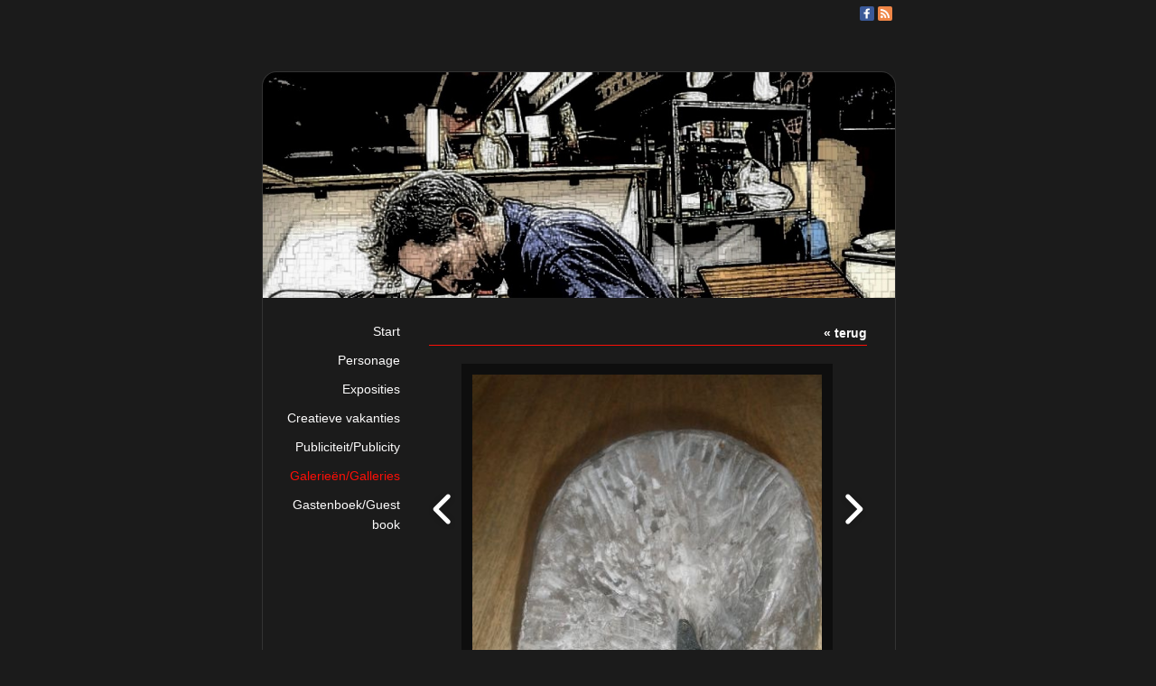

--- FILE ---
content_type: text/html; charset=utf-8
request_url: https://www.sjerdteule.nl/album/image-2-18
body_size: 6453
content:
<!DOCTYPE html>
<html lang="nl">
<head>
<meta http-equiv="X-UA-Compatible" content="IE=edge" /><meta charset="utf-8">
<link rel="canonical" href="https://www.sjerdteule.nl/album/image-2-18">
<meta name="description" content="Kunstsite">
<meta name="keywords" content="Sjerdteule.nl">
<meta name="generator" content="Maakum websites - version 10.0.3">
<!--[if IEMobile]><meta http-equiv="cleartype" content="on"><![endif]-->
<!-- Responsive and mobile friendly stuff -->
<meta name="HandheldFriendly" content="True">
<meta name="MobileOptimized" content="320">
<meta name="viewport" content="width=device-width,initial-scale=1.0,minimum-scale=1.0,maximum-scale=1.0,user-scalable=no,viewport-fit=cover">

<title>sjerdteule.nl - Galerieën/Galleries</title>
<!-- link rel='stylesheet' type='text/css' media='all' href='/common/style/daisy/theme.css' -->
<link rel='stylesheet' type='text/css' media='all' href='/common/style/daisy/maakum.php'>
<style type="text/css">
#intro {margin: 1.5em auto 2em;}
#album_container {margin: 20px 0; margin-bottom: 2em;}
div.image_container {
	display:inline-block;
	position:relative;
	vertical-align: top;
	margin-bottom: 14px;
	margin-right: 9px;
	zoom: 1;
	}
div.alb_img {
	box-shadow: 5px 5px 5px #414141;
	color: #FCB308;
	background-color: #1B1B1B;
	height: 152px;
	width: 152px;
	position:relative;
	overflow:hidden;
}
div.alb_img a {
	display: block;
	height: 100%;
	width: 100%;
	position:relative;
	line-height: 106px;
	text-align: center;
}
div.alb_img img {
	border: 1px solid #0e0e0e;
	vertical-align: middle;
	height: 150px;
}
div.alb_img a:hover img {border: 1px solid #FDFCFC;}

.albumpro_img_container {
	display:inline-block;
	position:relative;
	left:-25px;
	width:200px;
	height:150px;
	vertical-align:middle;
	text-align:center;
}
.albumpro_img_container img {
	height:110px;
}
div.alb_desc {
	text-align: center;
	font-weight: normal;
	width: 120px;
	margin: 2px;
}
#image_box_container {
	width: 100%;
	text-align:center;
	
}
.image_box {
	margin: 0px;
	padding: 12px 12px 6px 12px;
}
.picture-slides-container {
	padding: 20px 0 20px 0;
	min-height: 300px;
	width: 100%;
}

.picture-slides-fade-container {
	margin: 0 auto;
	display: inline-block;
	max-width: 80%;
}
.picture-slides-image {
	max-width: 100%;
}
.picture-slides-next-image {
	background-image:url('https://je-eigen-site.nl/images/buttons/arrow_next.png');
	background-repeat:no-repeat;
	display:block;
	height: 50px;
	width: 29px;
	float: right;
}
.picture-slides-previous-image {
	background-image:url('https://je-eigen-site.nl/images/buttons/arrow_prev.png');
	background-repeat:no-repeat;
	display:block;
	height: 50px;
	width: 29px;
}
.picture-slides-image-text {
	clear: both;
	position: relative;
	text-align: center;
	padding: 5px 0 10px;
	/*z-index: 1001;*/
}
.picture-slides-disabled {
	color: #eee;
	background-image: none;
}

div.navigation-controls{
	float: left;
	list-style: none;
	margin-top: 10em;
	width: 5%;
}
div.nav-right{
	float: right !important;
}
p.thumb_caption {
	margin-top: 5px;
	margin-bottom: 1em;
	width: 110px;
	text-align:left;
    word-break: normal;
    word-wrap: break-word;
    font-size: 11px;
    line-height: 1.5em;
}
p.thumb_caption img {
	vertical-align: -1px;
}
.cat_menu {
	border-bottom:solid 1px #414141;
	padding-bottom: 11px;
	max-width: 650px;
	line-height: 18px;
	font-weight: bold;
	color: #414141;
	margin: 1em auto;
}
.cat_line {
	color: #414141;
}
.titel { text-align:center; }

div.backLink {text-align: right; }

</style><script src='/maakum_central/10.0/common/scripts/jquery/jquery-3.5.1.min.js'></script><script src='/maakum_central/10.0/common/scripts/jquery.scrollbar.min.js'></script><script src='/maakum_central/10.0/common/scripts/jquery-migrate-3.3.1.min.js'></script><script src='/maakum_central/10.0/common/scripts/lazyload/jquery.lazyload.min.js'></script><script>
var g_more='meer';
jQuery(document).ready(function(){jQuery('.scrollbar-inner').scrollbar();});</script><script src="/maakum_central/10.0/common/scripts/pictureSlides.js"></script><script src="/maakum_central/10.0/common/scripts/main.js"></script>
<link rel='shortcut icon' href='/favicon.ico' type='image/x-icon'>
</head>

<body id="page_14" > 
<div id="wrapper">
<div id='media_container'><div id='mc_padding'><div id='mc_social' class='small'><div class='addthis_toolbox  addthis_default_style'><a class='' target='_blank' href='http://facebook.com/sjerd.teule'><span class='socialsvg small' style='background-color:rgb(59, 89, 152);'><svg class="facebook" viewBox="0 0 32 32"></svg></span></a><a class='' target='_blank' href='/home/watis_rss.php'><span class='socialsvg small' style='background-color:rgb(239, 134, 71);'><svg class="rss" viewBox="0 0 32 32"></svg></span></a></div></div></div></div>	<div id="body_container">
		<div id="header_container">
						<div id="top_container"  >
				<!--<div id="topTheme">	-->	
					<div id="title_container">&nbsp;</div>
					<div id="wowslider-container1">
	<div class="ws_images"><img src="https://www.sjerdteule.nl/common/themes/theme_0.jpg?v=9" alt=""/></div>
</div>
	
				<!--</div>-->
			</div>
						<div id="menu_container">
				<div id="topNav" class="nav-holder" role="navigation" aria-label="top menu">

<ul id="menu">
	</ul><script>
	document.getElementById('menu').style.visibility='hidden';
	document.getElementById('menu').style.overflow='hidden';
	</script>
	
</div>	<!-- topNav-->			</div> <!-- menu_container -->
		</div>
		<div id="content_container" >
<div id="submenu_container" style="text-align: right;" class="nav-holder" role="navigation" aria-label="side menu">

<ul id='sidebarmenu'><li><a  href='/home/8' title='Start'>Start</a>
</li>
<li><a  href='/home/9' title='Personage'>Personage</a>
</li>
<li><a  href='/home/10' title='Exposities'>Exposities</a>
</li>
<li><a  href='/home/11' title='Creatieve vakanties'>Creatieve vakanties</a>
</li>
<li><a  href='/home/12' title='Publiciteit/Publicity'>Publiciteit/Publicity</a>
</li>
<li><a class='selected' href='/album/' title='Galerieën/Galleries'>Galerieën/Galleries</a>
</li>
<li><a  href='/gastenboek/' title='Gastenboek/Guest book'>Gastenboek/Guest book</a>
</li>
</ul></div>
<script>
		jQuery.PictureSlides.set({
			// Switches to decide what features to use
			useFadingIn : true,
			useFadingOut : true,
			useFadeWhenNotSlideshow : true,
			useFadeForSlideshow : true,
			useDimBackgroundForSlideshow : true,
			loopSlideshow : false,
			usePreloading : false,
			useAltAsTooltip : true,
			useTextAsTooltip : false,
			
			// Fading settings
			fadeTime : 200, // Milliseconds	
			timeForSlideInSlideshow : 2000, // Milliseconds

			// At page load
			startIndex : 33,		
			startSlideShowFromBeginning : true,
			startSlideshowAtLoad : false,
			dimBackgroundAtLoad : false,
						
			// Large images to use and thumbnail settings
			images : [
							{
					image : "/album/images/2-55.jpg",
					isvideo: 0,
					alt : "sAbstrakt 2017",
					text : "<p class='alb_oms'><strong>Abstrakt 2017</strong></p><p>Abstract 2017</p><p>Groene Serpen tijn</p><p>Green Serpentine</p><p>&nbsp;</p><p>2017</p>",
					href : "",
					target : ""
				},							{
					image : "/album/images/2-56.jpg",
					isvideo: 0,
					alt : "sAbstrakt 2017",
					text : "<p class='alb_oms'><strong>Abstrakt 2017</strong></p><p>Abstract 2017</p><p>Groene Serpentijn</p><p>Green Serpentine</p><p>2017</p>",
					href : "",
					target : ""
				},							{
					image : "/album/images/2-37.jpg",
					isvideo: 0,
					alt : "sBlad",
					text : "<p class='alb_oms'><strong>Blad</strong></p><p>Leaf</p><p>Albast</p><p>12x18x25</p><p>2015</p>",
					href : "",
					target : ""
				},							{
					image : "/album/images/2-35.jpg",
					isvideo: 0,
					alt : "sBloem",
					text : "<p class='alb_oms'><strong>Bloem</strong></p><p>Flower</p><p>Roze Chinese speksteen</p><p>Pink Chinese soap stone</p><p>(28x15x15)</p><p>2015</p>",
					href : "",
					target : ""
				},							{
					image : "/album/images/2-36.jpg",
					isvideo: 0,
					alt : "sBloem",
					text : "<p class='alb_oms'><strong>Bloem</strong></p><p>Flower</p><p>Roze Chinese speksteen</p><p>Pink Chinese soap stone</p><p>(28x15x15)</p><p>2015</p>",
					href : "",
					target : ""
				},							{
					image : "/album/images/2-32.jpg",
					isvideo: 0,
					alt : "sTulp",
					text : "<p class='alb_oms'><strong>Tulp</strong></p><p>Tulip</p><p>Roze speksteen</p><p>Pink soapstone</p><p>(24x12x13)</p><p>2014</p>",
					href : "",
					target : ""
				},							{
					image : "/album/images/2-33.jpg",
					isvideo: 0,
					alt : "sTulp",
					text : "<p class='alb_oms'><strong>Tulp</strong></p><p>Tulip</p><p>Roze speksteen</p><p>Pink soapstone</p><p>(24x12x13)</p><p>2014</p><p>&nbsp;</p>",
					href : "",
					target : ""
				},							{
					image : "/album/images/2-34.jpg",
					isvideo: 0,
					alt : "sTulp",
					text : "<p class='alb_oms'><strong>Tulp</strong></p><p>Tulip</p><p>Roze speksteen</p><p>Pink soapstone</p><p>(24x12x13)</p><p>2014</p>",
					href : "",
					target : ""
				},							{
					image : "/album/images/2-30.jpg",
					isvideo: 0,
					alt : "sZonder titel",
					text : "<p class='alb_oms'><strong>Zonder titel</strong></p><p>Untitled</p><p>Zeegroene speksteen</p><p>Sea green soapstone</p><p>(38&#039;5 x10x 21 cm)</p><p>2014</p><p>Verkocht</p><p>Be sold</p>",
					href : "",
					target : ""
				},							{
					image : "/album/images/2-31.jpg",
					isvideo: 0,
					alt : "sZonder titel",
					text : "<p class='alb_oms'><strong>Zonder titel</strong></p><p>Untitled</p><p>Zeegroene speksteen</p><p>Sea green soap&nbsp;stone</p><p>(38&#039;5x10x21 cm)</p><p>2014</p><p>Verkocht</p><p>Be sold</p><p>&nbsp;</p>",
					href : "",
					target : ""
				},							{
					image : "/album/images/2-29.jpg",
					isvideo: 0,
					alt : "sSpiraal",
					text : "<p class='alb_oms'><strong>Spiraal</strong></p><p>Spiral</p><p>Bruine albast</p><p>Brown Albastar</p><p>(28x15x7)</p><p>2011</p>",
					href : "",
					target : ""
				},							{
					image : "/album/images/2-28.jpg",
					isvideo: 0,
					alt : "sSpiraal",
					text : "<p class='alb_oms'><strong>Spiraal</strong></p><p>Spiral</p><p>Bruine Albast</p><p>Brown Albastar</p><p>(28x15x7)</p><p>2011</p>",
					href : "",
					target : ""
				},							{
					image : "/album/images/2-27.jpg",
					isvideo: 0,
					alt : "sGezicht",
					text : "<p class='alb_oms'><strong>Gezicht</strong></p><p>Face</p><p>Populier hout</p><p>Poplar wood</p><p>2010</p><p>Verkocht</p><p>Be sold</p>",
					href : "",
					target : ""
				},							{
					image : "/album/images/2-25.jpg",
					isvideo: 0,
					alt : "sZonder titel",
					text : "<p class='alb_oms'><strong>Zonder titel</strong></p><p>Untitled</p><p>Serpentijn</p><p>Serpentine</p><p>(36x12x13)</p><p>2010</p>",
					href : "",
					target : ""
				},							{
					image : "/album/images/2-26.jpg",
					isvideo: 0,
					alt : "sZonder titel",
					text : "<p class='alb_oms'><strong>Zonder titel</strong></p><p>Untitled</p><p>Serpentijn</p><p>Serpentine</p><p>(36x19x8 cm)</p><p>2010</p>",
					href : "",
					target : ""
				},							{
					image : "/album/images/2-24.jpg",
					isvideo: 0,
					alt : "sBloem",
					text : "<p class='alb_oms'><strong>Bloem</strong></p><p>Flower</p><p>Light pink Chinese Soap stone</p><p>Lichtroze Chinese spekstee</p><p>(22x11x13)</p><p>2010</p>",
					href : "",
					target : ""
				},							{
					image : "/album/images/2-23.jpg",
					isvideo: 0,
					alt : "sBloem",
					text : "<p class='alb_oms'><strong>Bloem</strong></p><p>Flower</p><p>Light pink Chinese Soap stone</p><p>Lichtoze Chinese speksteen</p><p>(22x11x13)</p><p>2010</p>",
					href : "",
					target : ""
				},							{
					image : "/album/images/2-22.jpg",
					isvideo: 0,
					alt : "sBloem",
					text : "<p class='alb_oms'><strong>Bloem</strong></p><p>Flower</p><p>Lichtroze chinese speksteen</p><p>Light pink chinese soap stone</p><p>(22x11x13)</p><p>2010</p>",
					href : "",
					target : ""
				},							{
					image : "/album/images/2-15.jpg",
					isvideo: 0,
					alt : "sAbstrakt",
					text : "<p class='alb_oms'><strong>Abstrakt</strong></p><p>Abstract</p><p>Chinese soap stone</p><p>Chinese speksteen</p><p>(21x12x13)</p><p>2010</p>",
					href : "",
					target : ""
				},							{
					image : "/album/images/2-16.jpg",
					isvideo: 0,
					alt : "sAbstrakt",
					text : "<p class='alb_oms'><strong>Abstrakt</strong></p><p>Abstract</p><p>Chinese soap stone</p><p>Chinese speksteen</p><p>(21x12x13 cm)</p><p>2010</p>",
					href : "",
					target : ""
				},							{
					image : "/album/images/2-12.jpg",
					isvideo: 0,
					alt : "sVogel",
					text : "<p class='alb_oms'><strong>Vogel</strong></p><p>Bird</p><p>Serpentijn</p><p>Serpentine</p><p>&nbsp;</p><p>2010</p>",
					href : "",
					target : ""
				},							{
					image : "/album/images/2-14.jpg",
					isvideo: 0,
					alt : "sVogel",
					text : "<p class='alb_oms'><strong>Vogel</strong></p><p>Bird</p><p>Serpentijn</p><p>Serpentine</p><p>(30x18x13)</p><p>2010</p>",
					href : "",
					target : ""
				},							{
					image : "/album/images/2-13.jpg",
					isvideo: 0,
					alt : "sVogel",
					text : "<p class='alb_oms'><strong>Vogel</strong></p><p>Bird</p><p>Serpentijn</p><p>Serpentine</p><p>(30x18x15)</p><p>2010</p>",
					href : "",
					target : ""
				},							{
					image : "/album/images/2-9.jpg",
					isvideo: 0,
					alt : "sblad",
					text : "<p class='alb_oms'><strong>blad</strong></p><p>Leaf</p><p>Roodgroene serpentijn</p><p>Redgreen serpentine</p><p>&nbsp;</p><p>2010</p>",
					href : "",
					target : ""
				},							{
					image : "/album/images/2-11.jpg",
					isvideo: 0,
					alt : "sblad",
					text : "<p class='alb_oms'><strong>blad</strong></p><p>Leaf</p><p>Roodgroene serpentijn</p><p>Redgreen serpentine</p><p>&nbsp;</p><p>2010</p>",
					href : "",
					target : ""
				},							{
					image : "/album/images/2-10.jpg",
					isvideo: 0,
					alt : "sblad",
					text : "<p class='alb_oms'><strong>blad</strong></p><p>Leaf</p><p>Roodgroene serpentijn</p><p>Redgreen serpentine</p><p>&nbsp;</p><p>2010</p><p>&nbsp;</p>",
					href : "",
					target : ""
				},							{
					image : "/album/images/2-7.jpg",
					isvideo: 0,
					alt : "sAbstractie 2",
					text : "<p class='alb_oms'><strong>Abstractie 2</strong></p><p>Abstract 2</p><p>Roodgroene serpentijn</p><p>Redgreen serpentine</p><p>(25X28X9)</p><p>2010</p>",
					href : "",
					target : ""
				},							{
					image : "/album/images/2-8.jpg",
					isvideo: 0,
					alt : "sAbstractie 2",
					text : "<p class='alb_oms'><strong>Abstractie 2</strong></p><p>Abstract 2</p><p>Roodgroene serpentijn</p><p>Redgreen serpentine</p><p>(28x25x9)</p><p>2009</p>",
					href : "",
					target : ""
				},							{
					image : "/album/images/2-1.jpg",
					isvideo: 0,
					alt : "sAbstractie 1",
					text : "<p class='alb_oms'><strong>Abstractie 1</strong></p><p>Abstract 1</p><p>zwarte Indiaase speksteen</p><p>Black Indian soap stone</p><p>&nbsp;</p><p>2009</p>",
					href : "",
					target : ""
				},							{
					image : "/album/images/2-4.jpg",
					isvideo: 0,
					alt : "sAbstractie 1",
					text : "<p class='alb_oms'><strong>Abstractie 1</strong></p><p>Abstract 1</p><p>Zwarte Indiaase speksteen</p><p>Black Indian soap stone&nbsp;</p><p>&nbsp;</p><p>2009</p>",
					href : "",
					target : ""
				},							{
					image : "/album/images/2-3.jpg",
					isvideo: 0,
					alt : "sDierfiguur",
					text : "<p class='alb_oms'><strong>Dierfiguur</strong></p><p>Animal figure</p><p>Italiaanse Marmer</p><p>Italian marble</p><p>2005</p><p>Verkocht</p><p>Sold</p>",
					href : "",
					target : ""
				},							{
					image : "/album/images/2-17.jpg",
					isvideo: 0,
					alt : "sPink Floyd-vogel",
					text : "<p class='alb_oms'><strong>Pink Floyd-vogel</strong></p><p>Pink Floyd-bird</p><p>Gegoten met cement</p><p>Poured with cement</p><p>2001</p>",
					href : "",
					target : ""
				},							{
					image : "/album/images/2-18.jpg",
					isvideo: 0,
					alt : "sVerdraaiende spoorbaan",
					text : "<p class='alb_oms'><strong>Verdraaiende spoorbaan</strong></p><p>Distorting railway</p><p>Gegoten met cement</p><p>Poured with cement</p><p>2000</p>",
					href : "",
					target : ""
				},							{
					image : "/album/images/2-19.jpg",
					isvideo: 0,
					alt : "sAtleet",
					text : "<p class='alb_oms'><strong>Atleet</strong></p><p>Atlhete</p><p>Gegoten met cement</p><p>Poured with cement</p><p>2003</p>",
					href : "",
					target : ""
				},							{
					image : "/album/images/2-20.jpg",
					isvideo: 0,
					alt : "sAbstrakte vorm",
					text : "<p class='alb_oms'><strong>Abstrakte vorm</strong></p><p>Abstract form</p><p>Gegoten met cement</p><p>Poured met cement</p><p>2003</p>",
					href : "",
					target : ""
				},							{
					image : "/album/images/2-21.jpg",
					isvideo: 0,
					alt : "sDe uil",
					text : "<p class='alb_oms'><strong>De uil</strong></p><p>The owl</p><p>Gegoten met mortel</p><p>Poured with wet mortar</p><p>2004</p>",
					href : "",
					target : ""
				},							{
					image : "/album/images/2-38.jpg",
					isvideo: 0,
					alt : "sArtikel AD, 29 november 2014.",
					text : "<p class='alb_oms'><strong>Artikel AD, 29 november 2014.</strong></p><p>Article of AD.</p><p>Candidates: Hagenaar of the Year.</p><p>Kandidaten: Hagenaar van het Jaar.</p><p>&nbsp;</p><p>Artikel is gepubliceerd op 29 november 2014.</p><p>Article is published on 29 november 2014.</p>",
					href : "",
					target : ""
				},							{
					image : "/album/images/2-39.jpg",
					isvideo: 0,
					alt : "sArtikel en Persfoto van Gemiva-SVG Groep.",
					text : "<p class='alb_oms'><strong>Artikel en Persfoto van Gemiva-SVG Groep.</strong></p><div class=\"box\"><h2><span style=\"font-size: 70%;\">Article press photo of Gemiva/SVG Groep.</span></h2><h2><span style=\"font-size: 90%;\">In ontwikkeling: Persoonsgebonden budget, wat gebeurt er met uw pgb?</span></h2><p>In development: What <span style=\"font-size: 90%;\">happens</span> to your Personal Budget?</p><p>&nbsp;</p><p>Dit artikel is in Eigenzinnig#2&nbsp; november van Gemiva-SVG Groep</p><p>gepubliceerd.</p><p>This article is peblished in Eigenzinnig#2 november of Gemiva-SVG Groep.</p></div>",
					href : "",
					target : ""
				},							{
					image : "/album/images/2-40.jpg",
					isvideo: 0,
					alt : "s",
					text : "",
					href : "",
					target : ""
				},							{
					image : "/album/images/2-41.jpg",
					isvideo: 0,
					alt : "s",
					text : "",
					href : "",
					target : ""
				},							{
					image : "/album/images/2-42.jpg",
					isvideo: 0,
					alt : "sSJERD TEULE EXPOSEERT ZIJN SCHILDERIJEN IN HET WERK- EN TRAININGSCENTRUM TE NOOTDORP.",
					text : "<p class='alb_oms'><strong>SJERD TEULE EXPOSEERT ZIJN SCHILDERIJEN IN HET WERK- EN TRAININGSCENTRUM TE NOOTDORP.</strong></p><p>Sjerd Teule exhibits his paintings the Work&nbsp;and&nbsp;Training center at DORPSSTRAAT 75 NOOTDORP.<br />Welkom in het historische hart</p><p>Het artikel is gepubliceerd in DORPSSTRAAT NOOTDORP KRANT van 5.</p><p>&nbsp;</p><p>oktober 2011.</p><p>october 2011.</p>",
					href : "",
					target : ""
				},							{
					image : "/album/images/2-43.jpg",
					isvideo: 0,
					alt : "sDorpsstraat Nootdorp",
					text : "<p class='alb_oms'><strong>Dorpsstraat Nootdorp</strong></p>",
					href : "",
					target : ""
				},							{
					image : "/album/images/2-44.jpg",
					isvideo: 0,
					alt : "sSjerd presenteert met zijn nieuwste werk 2012.",
					text : "<p class='alb_oms'><strong>Sjerd presenteert met zijn nieuwste werk 2012.</strong></p><p>Sjerd present his latest work.</p><p>Het Plein, Den Haag</p><p>The Square, The Hague</p><p>Acryl op doek</p><p>Acrylic on canvas</p><p>Verkocht</p><p>Be sold</p><p>(100 x 150)</p><p>&nbsp;</p><p>2012</p>",
					href : "",
					target : ""
				},							{
					image : "/album/images/2-6.jpg",
					isvideo: 0,
					alt : "sSjerd tekent op de locatie in Libbiano, Toscane 2011.",
					text : "<p class='alb_oms'><strong>Sjerd tekent op de locatie in Libbiano, Toscane 2011.</strong></p><p>Sjerd Teule is drawing at the location in Libbiano, Tuscany 2011.</p><p>&nbsp;</p>",
					href : "",
					target : ""
				},							{
					image : "/album/images/2-45.jpg",
					isvideo: 0,
					alt : "sSjerd schildert op de locatie Buriano, Toscane 2011.",
					text : "<p class='alb_oms'><strong>Sjerd schildert op de locatie Buriano, Toscane 2011.</strong></p><p>Sjerd is painting on the location Buriano, Tuscany 2011.</p>",
					href : "",
					target : ""
				},							{
					image : "/album/images/2-5.jpg",
					isvideo: 0,
					alt : "sSjerd werkt op het atelier De Kunstvlieg",
					text : "<p class='alb_oms'><strong>Sjerd werkt op het atelier De Kunstvlieg</strong></p><p>Sjerd Teule works at the art studio De Kunstvlieg.</p>",
					href : "",
					target : ""
				},							{
					image : "/album/images/2-46.jpg",
					isvideo: 0,
					alt : "sArtikel PZC: Een handicap is juist een talent",
					text : "<p class='alb_oms'><strong>Artikel PZC: Een handicap is juist een talent</strong></p><p>Artikel PZC is gepubliceerd op 29 september 2006.</p><p>Article of PZC is published on 29 september 2006:</p><p>A Disability is just a talent.</p>",
					href : "",
					target : ""
				},							{
					image : "/album/images/2-47.jpg",
					isvideo: 0,
					alt : "sTheatergroep Koning Keizer Admiraal te Den Haag.",
					text : "<p class='alb_oms'><strong>Theatergroep Koning Keizer Admiraal te Den Haag.</strong></p><p style=\"text-align: center;\">- Poster -</p><p style=\"text-align: center;\">&nbsp;</p><p style=\"text-align: center;\">Dansen tot je erbij neervalt</p><p style=\"text-align: center;\"><em>Dancing till you drop</em>&nbsp;</p><p style=\"text-align: center;\">&nbsp;</p><p style=\"text-align: center;\">Theatre group Koning Keizer Admiraal, The Hague.</p><p style=\"text-align: center;\">2006</p>",
					href : "",
					target : ""
				},							{
					image : "/album/images/2-48.jpg",
					isvideo: 0,
					alt : "sOpening expositie op het Ministerie Verkeer en Waterstaat 2003.",
					text : "<p class='alb_oms'><strong>Opening expositie op het Ministerie Verkeer en Waterstaat 2003.</strong></p><p>Opening exhibition at the Ministry of Thansport, The Hague 2003.</p>",
					href : "",
					target : ""
				},							{
					image : "/album/images/2-49.jpg",
					isvideo: 0,
					alt : "sOpening expositie op het ministerie Verkeer en Waterstaat 2003.",
					text : "<p class='alb_oms'><strong>Opening expositie op het ministerie Verkeer en Waterstaat 2003.</strong></p><p>Opening exhibition at the Ministry of Thansport The Hague 2003.</p>",
					href : "",
					target : ""
				},							{
					image : "/album/images/2-2.jpg",
					isvideo: 0,
					alt : "sSjerd presenteert zijn werkstuk @.",
					text : "<p class='alb_oms'><strong>Sjerd presenteert zijn werkstuk @.</strong></p><p>Sjerd presents his work @.</p><p>&nbsp;</p><p>Breedpad 11, De Noorderbrug, Heerenveen &nbsp;2002.</p>",
					href : "",
					target : ""
				},							{
					image : "/album/images/2-50.jpg",
					isvideo: 0,
					alt : "sArtkel: Sjerd Teule wint prijsvraag toekomstbeelden.",
					text : "<p class='alb_oms'><strong>Artkel: Sjerd Teule wint prijsvraag toekomstbeelden.</strong></p><p>Article Sjerd Teule wins&nbsp;<span class=\"hps\">competition</span>: Future vision of Heerenveen.</p><p>&nbsp;</p><p style=\"display: inline !important;\">Dit artikel is op 6 juni 2001 gepubliceerd.</p><p>This article is published on 6 june 2001.</p><p>&nbsp;</p><p>Heerenveense Courant</p><p>Breedpad 11, De Noorderbrug, Heerenveen</p>",
					href : "",
					target : ""
				},							{
					image : "/album/images/2-51.jpg",
					isvideo: 0,
					alt : "sPrijsuitreiking met Burgemeester Heerenveen.",
					text : "<p class='alb_oms'><strong>Prijsuitreiking met Burgemeester Heerenveen.</strong></p><p>Award ceremony with Mayor of Heereveen.</p><p>&nbsp;</p><p>Mr Peter de Jonge</p><p>&nbsp;</p><p>1 juni 2001</p><p>1 june 2001</p><p>Breedpad 11, De Noorderbrug, Heerenveen.</p><p>&nbsp;</p>",
					href : "",
					target : ""
				},							{
					image : "/album/images/2-52.jpg",
					isvideo: 0,
					alt : "sArtikel Heerenveense Courant: &#039;Dit moet geen elitaire galerie worden&#039;.",
					text : "<p class='alb_oms'><strong>Artikel Heerenveense Courant: &#039;Dit moet geen elitaire galerie worden&#039;.</strong></p><p>Article Heerenveense Courant: This should be no elitist gallery.</p><p>&nbsp;</p><p>Dit artikel is gepubliceerd op 14 januari 1998.</p><p>This article published on 14 january 1998.</p>",
					href : "",
					target : ""
				},							{
					image : "/album/images/2-53.jpg",
					isvideo: 0,
					alt : "sArtikel Koerier: Vrijwilliger Sjerd Teule exposeert in het jongerencentrum Sfinks Heerenveen 1998.",
					text : "<p class='alb_oms'><strong>Artikel Koerier: Vrijwilliger Sjerd Teule exposeert in het jongerencentrum Sfinks Heerenveen 1998.</strong></p><p>Article Koerier: Volunteer Sjerd Teule exhibits in the youth center Sfinks Heerenveen 1998.</p><p>&nbsp;</p><p>Dit artikel is gepubliceerd op 14 januari 1998.</p><p>This article is published on 14 january 1998.</p>",
					href : "",
					target : ""
				},							{
					image : "/album/images/2-54.jpg",
					isvideo: 0,
					alt : "sArtikel Leeuwarder Courant: Sjerd Teule voelt zich vrij als hij tekent.",
					text : "<p class='alb_oms'><strong>Artikel Leeuwarder Courant: Sjerd Teule voelt zich vrij als hij tekent.</strong></p><p>Article Leewarder Courant: Sjerd Teule feels free when he draws.</p><p>&nbsp;</p><p>De artikel is gepubliceerd op 13 februari 1998.</p><p>The article is published on 13 february 1998.</p>",
					href : "",
					target : ""
				}				
			],
			thumbnailActivationEvent : "click",

			// Classes of HTML elements to use
			mainImageClass : "picture-slides-image", // Mandatory
			mainIframeClass : "picture-slides-movie", // Mandatory
			fadeContainerClass : "picture-slides-fade-container",
			imageTextContainerClass : "picture-slides-image-text",
			previousLinkClass : "picture-slides-previous-image",
			nextLinkClass : "picture-slides-next-image",
			thumbnailContainerClass: "picture-slides-thumbnails",
			dimBackgroundOverlayClass : "picture-slides-dim-overlay",
			mainImageFailedToLoadClass : "picture-slides-image-load-fail"
		});
	</script>
<div id="content" class='parallax-content'>
	<div class="content_container">
		<div class="backLink">
			<!--<a href="./album-2">&laquo; terug</a>-->
            <a href="#" rel="nofollow" onclick="history.back()">&laquo; terug</a>
		</div>
		<div class="picture-slides-container">
			<div class="navigation-controls nav-right">
				<div><a href="#" class="picture-slides-next-image"></a></div>
			</div>
			<div class="navigation-controls">
				<div><a href="#" class="picture-slides-previous-image"></a></div>
			</div>
			<div id="image_box_container">
				<div class="picture-slides-fade-container image_box" style="position:relative;"> 
				<iframe id="picture-slides-movie" class="picture-slides-movie" src='/album/images/2-18.jpg' width='610px' height='343.125px' frameborder="0" allowfullscreen></iframe> 
				<img id="picture-slides-image" class="picture-slides-image" src="/album/images/2-18.jpg" alt="This is picture 1" />
									<div class='picture-slides-image-pro' style="position:absolute; top:0px ; left:0px; width:100%; height:100%; z-index:99999;"> <img src="https://je-eigen-site.nl/images/pixel.gif" style="width:100%; height:100%;"/> </div>
									<div class="picture-slides-image-load-fail" style="display: none;"> FAIL </div>
				</div>
			</div>
			
			<!--        <div class="navigation-controls nav-right">
            <div><a href="/album/image-2-18" class="picture-slides-next-image"></a></div>
        </div>-->
			<div class="picture-slides-image-text"></div>
		</div>
	</div>
</div>
</div>
	<div id="footer_container"><div id="lijn">&nbsp;</div>

        <div id="footer" class="group">
		 
        	<div class="col span_1_of_4 foot_col_1">
           				  			<a href='https://www.maakum.nl' target='_blank' title="Website maken"><img src='https://je-eigen-site.nl/images/logo_maakum_transp_blue.png' alt="logo Maakum" title="Website maken" style="width: 50px">&nbsp;website maken</a>
							</div>  
            <div class="col span_1_of_4 foot_col_2">
	            <div class='footer_pipe'>|</div><span id="site_hits">631505</span>&nbsp;bezoekers - 2&nbsp;online	
            </div>  
			<div class="col span_1_of_4 foot_col_3" style="text-align:center">
            	<div class='footer_pipe'>|</div>						<a href='/login/index.php' target='_blank' rel="nofollow">login</a>
		                    </div>
			<div class="col span_1_of_4 foot_col_4">
				<div class='footer_pipe'>|</div>laatste wijziging: 27-02-2025&nbsp;    
            </div>
     	</div>
     </div>
<div style="clear:both;"></div><!-- body_container -->
</div></div><!-- wrapper_container -->
<script>
	jQuery(function() {
        document.querySelectorAll('img[data-original]').forEach((elm) => {
            if(!elm.dataset.original.match(/(\.gif|\.jpg|\.jpeg|\.a?png|\.svg|\.webp|\.ico)(\?.*)?$/i)){
                elm.dataset.original = '/maakum_central/10.0/common/img-not-found.svg';
            }
        });
        
		jQuery(".img_zoom img[data-original]").on('load', function(event){
			if(this.loaded && !jQuery(this).hasClass('start')){
				jQuery(this).addClass('start');
			}
		});
		jQuery("img[data-original]").lazyload({threshold: 700, load:function(){ jQuery(window).trigger('resize.px.parallax')}});
		
	});
</script>
	
<script>
function doSlide(id){
	timeToSlide = 15; // in milliseconds
	subid = 'subsubSlide' + id;
	subimg = 'subsubimg' + id;
	obj = document.getElementById(subid);
	subimg = document.getElementById(subimg);

	if(obj.style.display == "none"){ 
		subimg.src = 'https://je-eigen-site.nl/images/buttons/arrow_up.png';
		obj.style.visibility = "hidden";
		obj.style.display = "block";
		height = obj.offsetHeight;
		obj.style.height="1px"; 
		obj.style.visibility = "visible";	
		obj.style.position = "relative";
		pxPerLoop = height/timeToSlide;
		slide(obj,1,height,pxPerLoop);
	} else {
		subimg.src = 'https://je-eigen-site.nl/images/buttons/arrow_down.png';
		height = obj.offsetHeight;
		pxPerLoop = height/timeToSlide;
		slideUp(obj,height,1,pxPerLoop);
		
	}
}
function slide(obj,offset,full,px){
	if(offset < full){
		obj.style.height = Math.round(offset)+"px";
		offset=offset+px;
		setTimeout((function(){slide(obj,offset,full,px);}),1);
	} else {
		obj.style.height = "auto";
	}
}
function slideUp(obj,offset,full,px){
	if(offset > full){
		obj.style.height = Math.round(offset)+"px";
		offset=offset-px;
		setTimeout((function(){slideUp(obj,offset,full,px);}),1);
	} else {
		obj.style.display = "none";
		obj.style.height = "auto"; 
	}
}
		
</script>
<script>
//jQuery('#mc_social svg').add('.socialsvg svg').each(function(){
jQuery('.socialsvg svg').each(function(){
	var elm = jQuery(this);//console.log(elm, 'boe', elm.attr('class'));
	fetch(new Request('/maakum_central/10.0/common/png/social/'+elm.attr('class')+'.svg'))
		.then(response => {
			if(response.ok){
	 			response.text().then(dd=>{//console.log(dd)
	 			elm.replaceWith(dd);//test
	 		});
		}
	});
});
</script>
</body>
</html>


--- FILE ---
content_type: text/css; charset=UTF-8
request_url: https://www.sjerdteule.nl/common/style/daisy/maakum.php
body_size: 12301
content:
/*
 *	generated by WOW Slider 2.5
 *	template Noble
 */
#topTheme {
	position: relative;
	float:left;
	margin-left: 0;
	margin-top: 0;

}

#wowslider-container1 { 
	zoom: 1; 
	position: relative; 
	/*max-width:950px;*/
	margin:0 auto;
	z-index:25;
	border:none;
	text-align:left; /* reset align=center */
}
/*
* html #wowslider-container1{ width:950px }
*/
#wowslider-container1 ul{
	position:relative;
	width: 10000%; 
	height:auto;
	left:0;
	list-style:none;
	margin:0;
	padding:0;
	border-spacing:0;
	overflow: visible;
	/*table-layout:fixed;*/
}
#wowslider-container1 .ws_images ul li{
	width:1%;
	line-height:0; /*opera*/
	float:left;
	font-size:0;
	padding:0 0 0 0 !important;
	margin:0 0 0 0 !important;
}

#wowslider-container1 .ws_images{
	position: relative;
	left:0;
	top:0;
	width:100%;
	height:100%;

	/*overflow:hidden;*/
}
#wowslider-container1 .ws_images a{
	width:100%;
	display:block;
	color:transparent;
}
#wowslider-container1 img{
	max-width: none !important;

}
#wowslider-container1 .ws_images img{
	display:block;
	width:100%;
	border:none 0;
	max-width: none;
	-webkit-border-top-left-radius: 15px;
	-webkit-border-top-right-radius: 15px;
	-moz-border-radius-topleft: 15px;
	-moz-border-radius-topright: 15px;
	border-top-left-radius: 15px;
	border-top-right-radius: 15px;
}
#wowslider-container1 a{ 
	text-decoration: none; 
	outline: none; 
	border: none; 
}

#wowslider-container1  .ws_bullets { 
	font-size: 0px; 
	float: left;
	position:absolute;
	z-index:70;
}
#wowslider-container1  .ws_bullets div{
	position:relative;
	float:left;
}
#wowslider-container1  a.wsl{
	display:none;
}

#wowslider-container1  .ws_bullets { 
	padding: 10px; 
}
#wowslider-container1 .ws_bullets a { 
	margin-left: 5px; 
	height: 10px; 
	width: 10px; 
	float: left; 
	border: 1px solid #d6d6d6; 
	color: #d6d6d6; 
	text-indent: -4000px; 
	background-image:url("data:image/gif;base64,");
	position:relative;
	color:transparent;
}
#wowslider-container1 .ws_selbull { 
	background-color: #d6d6d6; 
	color: #FFFFFF; 
}

#wowslider-container1 .ws_bullets a:hover, #wowslider-container1 .ws_overbull { 
	background-color: #d6d6d6;
	color: #FFFFFF; 
}

#wowslider-container1 a.ws_next, #wowslider-container1 a.ws_prev {
	position:absolute;
	display:block;
	top:50%;
	margin-top:-16px;
	z-index:60;
	height: 67px;
	width: 32px;
	background-image: url(./arrows.png);
}
#wowslider-container1 a.ws_next{
	background-position: 0 0; 
	right:-7px;
}
#wowslider-container1 a.ws_prev {
	left:-7px;
	background-position: 0 100%; 
}
#wowslider-container1 a.ws_next:hover{
	background-position: 100% 0; 
}
#wowslider-container1 a.ws_prev:hover{
	background-position: 100% 100%; 
}
/* bottom center */
#wowslider-container1  .ws_bullets {
	top:0;
    right: 0;
}

#wowslider-container1 .ws-title{
	position: absolute;
	bottom:7%;
	/*left: 0;*/
	right: 4%;
	top: 74%;
	margin-right:5px;
	z-index: 50;
	color:#1E4553;
	font-family: "Droid Sans";
}
#wowslider-container1 .ws-title div,#wowslider-container1 .ws-title span{
	display:inline-block;
	text-align: right;
	float: right;
	background-color: transparent; /*#FFF;*/
	color: #FFF;
	padding:10px;
	opacity:0.9;
	filter:progid:DXImageTransform.Microsoft.Alpha(opacity=90);	
}
#wowslider-container1 .ws-title div{
	display:block;
	margin-top:0px;
	font-size: 1.4em;
}

@media only screen and (max-width: 480px) {
	#wowslider-container1 .ws-title {font-size: 0.7em; top: 55%;}	
}
#wowslider-container1 ul{
	animation: wsBasic 808s infinite;
	-moz-animation: wsBasic 808s infinite;
	-webkit-animation: wsBasic 808s infinite;
}
@keyframes wsBasic{0%{left:-0%} 0.25%{left:-0%} 0.5%{left:-100%} 0.74%{left:-100%} 0.99%{left:-200%} 1.24%{left:-200%} 1.49%{left:-300%} 1.73%{left:-300%} }
@-moz-keyframes wsBasic{0%{left:-0%} 0.25%{left:-0%} 0.5%{left:-100%} 0.74%{left:-100%} 0.99%{left:-200%} 1.24%{left:-200%} 1.49%{left:-300%} 1.73%{left:-300%} }
@-webkit-keyframes wsBasic{0%{left:-0%} 0.25%{left:-0%} 0.5%{left:-100%} 0.74%{left:-100%} 0.99%{left:-200%} 1.24%{left:-200%} 1.49%{left:-300%} 1.73%{left:-300%} }

#wowslider-container1 .ws_bullets  a img{
	text-indent:0;
	display:block;
	top:12px;
	left:-143px;
	visibility:hidden;
	position:absolute;
    border: 2px solid #B8C4CF;
	max-width:none;
}
#wowslider-container1 .ws_bullets a:hover img{
	visibility:visible;
}

#wowslider-container1 .ws_bulframe div div{
	height:90px;
	overflow:visible;
	position:relative;
}
#wowslider-container1 .ws_bulframe div {
	left:0;
	overflow:hidden;
	position:relative;
	width:285px;
	background-color:#B8C4CF;
}
#wowslider-container1  .ws_bullets .ws_bulframe{
	display:none;
	top:25px;
	overflow:visible;
	position:absolute;
	cursor:pointer;
    border: 2px solid #B8C4CF;
}
#wowslider-container1 .ws_bulframe span{
	position:absolute;
}
/*@font-face {
    font-family: "Droid Sans";
    font-style: normal;
    font-weight: 400;
    src: local("Droid Sans"), local("DroidSans"), url("http://themes.googleusercontent.com/static/fonts/droidsans/v3/s-BiyweUPV0v-yRb-cjciBsxEYwM7FgeyaSgU71cLG0.woff") format("woff");
}*/
/* <style type="text/css">  handig voor highlight */
html, body {
	margin: 0;
}
body {
	background: #1B1B1B;
	color: #FCB308;
	font-weight: normal;
	scrollbar-arrow-color: #FDFCFC;
	scrollbar-face-color: #0e0e0e;
	scrollbar-highlight-color: #1B1B1B;
	scrollbar-3dlight-color:#414141;
	scrollbar-shadow-color: #535353;
	scrollbar-darkshadow-color: #1B1B1B;
	scrollbar-track-color: #1B1B1B;
}

#wrapper {
    display: -webkit-flex;
	display:flex;
	-webkit-flex-direction: column;
	flex-direction: column;
	;
	position: relative;
	text-align: left;
	width: 100%;
	min-height: 100vh;
}
@media screen and (min-width:0\0) {
/*Center and height hack for ie9,10,11*/
	#wrapper {
		height:100px;
	}
}

table {
	font-size: 14px;
	font-family: Comic Sans MS, Verdana, sans-serif;
}
table, td {
	vertical-align: top;
}
strong {font-weight: bold;}
a {
	cursor: pointer;
	color: #FDFCFC;
	font-weight: bold;
	text-decoration: none;
}
.textblok_text a, .newsText a {
	overflow-wrap: break-word;
	word-wrap: break-word;
	-webkit-hyphens: auto;
	-ms-hyphens: auto;
	-moz-hyphens: auto;
	hyphens: auto;
}
a:hover {
	text-decoration: underline;
}
hr {
	color: #FC0F07;
	margin: 5px 0px 5px 0px;
	padding: 0px;
	width: 100%;
	height: 0;
	border: 0;
	border-top: 1px solid #FC0F07;
}
.color_light {
	color: #FDFCFC}
/* <style type="text/css">  handig voor highlight */
.intro_text h1:first-child, .intro_text h2:first-child, .intro_text h3:first-child, .intro_text h4:first-child, .intro_text h5:first-child, .intro_text h6:first-child, .header h1, .header h2, .header h3, .header h4, .header h5, .header h6, .para_col h1:first-child, .para_col h2:first-child, .para_col h3:first-child, .para_col h4:first-child, .para_col h5:first-child, .para_col h6:first-child {

    	margin-top: 1rem;
}
h1 {
	font-size: 168%;}
h2 {
	font-size: 132%;}
h3 {
	font-size: 108%;}
h4 {
	font-size: 96%;}
h5 {
	font-size: 84%;}
h6 {
	font-size: 72%;}

h1, h2, h3, h4, h5, h6 {
	font-family: Comic Sans MS, Verdana, sans-serif;
	margin-bottom: 1rem;
    font-weight: bold;
    color: #FC0F07;
}.header a {font-weight: bold}
p {
	margin:0;
	word-wrap: break-word;
}
img {
	border: 0px;
}
#content img, iframe {
	max-width: 100%;
    object-fit: contain;
}
/* classes voor font size - als in tinymce.php */

.kleiner_4px {
	font-size: 10px;
	line-height: 1.6em;
}
.kleiner_2px {
	font-size: 12px;
	line-height: 1.6em;
}
.normaal {
	font-size: 14px;
	line-height: 1.6em;
}
.groter_2px {
	font-size: 16px;
	line-height: 1.6em;
}
.groter_4px {
	font-size: 18px;
	line-height: 1.6em;
}
.groter_6px {
	font-size: 20px;
	line-height: 1.6em;
}
.groter_8px {
	font-size: 22px;
	line-height: 1.6em;
}
.groter_12px {
	font-size: 26px;
	line-height: 1.6em;
}
.groter_20px {
	font-size: 34px;
	line-height: 1.6em;
}
.groter_28px {
	font-size: 42px;
	line-height: 1.6em;
}

.smaller_4px {
	font-size: 10px;
	line-height: 1.6em;
}
.smaller_2px {
	font-size: 12px;
	line-height: 1.6em;
}
.normal {
	font-size: 14px;
	line-height: 1.6em;
}
.bigger_2px {
	font-size: 16px;
	line-height: 1.6em;
}
.bigger_4px {
	font-size: 18px;
	line-height: 1.6em;
}
.bigger_6px {
	font-size: 20px;
	line-height: 1.6em;
}
.bigger_8px {
	font-size: 22px;
	line-height: 1.6em;
}
.bigger_12px {
	font-size: 26px;
	line-height: 1.6em;
}
.bigger_20px {
	font-size: 34px;
	line-height: 1.6em;
}
.bigger_28px {
	font-size: 42px;
	line-height: 1.6em;
}
body { font-family: Comic Sans MS, Verdana, sans-serif; 
font-size: 14px;}
#mailtable { width: 100%; }
#mailcontent {padding:4% 10px;font-size: 14px;}
p { margin: 0px; padding: 0px; }
P, LI {line-height: 1.6em; }
H2 {line-height: 1.4em; }
sup{font-size: 80%; line-height: 80%;}
h1, h2, h3, h4, h5 {font-weight: bold}
@media only screen and (max-width: 480px){
    body {font-size:16px}
	h1 { font-size: 200%!important; }
	h2 { font-size: 150%!important; }
	h3 { font-size: 150%!important; }
}
.formresponse table td, .formresponse table th {padding: 0.6em 0 0;}

/* element classes */
img.top {
	z-index: 0;
}
.audio {
	background-color: #FC0F07;
	color: #ff00FF;
	border-style: solid;
	border-width: 5px 5px 0px 0px;
	border-color:  #ffaaaa;
	margin-top:-10px;
	margin-bottom:-10px;
	vertical-align: bottom;
}
.titel {
	color: #FC0F07;
	font-size: 200%;
	letter-spacing: 5px;
}
.titel2 {
	color: #FC0F07;
	font-size: 150%;
	letter-spacing: 4px;
}
table.copyright {
	height: 20px;
	width: 100%;
}
.copyright {
	color: #999;
}
.copyright td {
	vertical-align:middle;
	font-size: 9px;
	font-family: Verdana, Arial, Helvetica, sans-serif;
}
.copyright a {
	color: #999;
	text-decoration: none;
	font-weight: normal;
}
.copyright a:hover {
	text-decoration: underline;
}
.highlight { 
	color: #fff;
	background-color: #FDFCFC}
.message { 
	display: table;
	width: 100%;
	color: #FCB308;
	background-color: #0e0e0e;
	border-right: 1px solid #535353;
	border-bottom: 1px solid #535353;
	margin-bottom:4px;
	-moz-border-radius: 6px;
	-webkit-border-radius: 6px;
	border-radius: 6px;
    box-sizing: border-box;
    padding: 1em;
}
td.message { 
	padding: 6px;
	display: table-cell;
}
.message_padding {/* padding: 10px;*/}
.label {
	color: #FCB308;
	font-weight: bold;
	vertical-align: top;
}
.knop {
	color: #000000;
    border: none;
    cursor: pointer;
    padding: 10px 25px;
    width: auto;
    border-radius: 25px;
    font-size: 1em;
    background-color: #FDFCFC;
    transition: background-color 0.5s ease;
}
.knop:hover {
    color: #000000;
    background-color: #FEFEFE;
    }
/* module elementen */
div#page_name {
	width: 100%;
	position:relative;
}
div.moduleTitle, div#page_name H1 {
	display: block;	color: #FC0F07;
	padding-bottom: 5px;
	width: 100%;
font-family: Comic Sans MS, Verdana, sans-serif;
font-size: 216%;	font-weight: bold;
	margin: 0px 0px 0.5em -1px;
}
div.backLink {
	border-bottom: 1px solid #FC0F07; 
	width: 100%;
	margin-top: 5px;
	padding: 5px 0px 5px 1px;
}
div.backLinkBottom {
	border-top: 1px solid #FC0F07; 
	width: 100%;
	margin-top: 8px;
	padding: 5px 0px 5px 1px;
}
div.textblok_container {
	width: 100%;
	position: relative;
	overflow: hidden;
}
.background_padding {
	padding: 1em;
	box-sizing: border-box;
}
.textblok_text {
	width: 100%;
	max-width: inherit;
	margin-bottom: 5px;
	display:block;
	overflow:hidden;
}
div.read_more {
	float:right;
	/*line-height: 1.6em;*/
}
a.read_more {
    white-space: nowrap;
}
a.read_more:after {
    content: " \000BB";
    white-space: nowrap;
}
.test_button {
	background-color: #FDFCFC;
	color: #1B1B1B;
	padding: .4em 1.7em;
	border-radius: 25px;
	text-decoration: none;
	font-size: inherit;
	display: inline-block;
}
.test_button:hover {
	text-decoration: none;
	filter:brightness(125%);
}
.test_button.square {
	border-radius: 0;
	margin: 0px;
}
.test_button.rounded {
	border-radius: 10px;
	margin: 0px;
}
.ui-tooltip, .arrow:after {
    background: white ;
    border: 2px solid #ccc ;
}
.ui-tooltip {
    padding: 10px 20px ;
    color: black ;
    border-radius: 20px ;
    font: bold 14px "Helvetica Neue", Sans-Serif ;
    text-transform: uppercase;
    box-shadow: 0 0 7px black;
}
.arrow {
    width: 70px;
    height: 16px;
    overflow: hidden;
    position: absolute;
    left: 50%;
    margin-left: -35px;
    bottom: -16px;
}
.arrow.top {
    top: -16px;
    bottom: auto;
}
.arrow.left {
    left: 20%;
}
.arrow:after {
    content: "";
    position: absolute;
    left: 20px;
    top: -20px;
    width: 25px;
    height: 25px;
    box-shadow: 6px 5px 9px -9px black;
    -webkit-transform: rotate(45deg);
    -ms-transform: rotate(45deg);
	transform: rotate(45deg);
}
.arrow.top:after {
	bottom: -20px;
	top: auto;
}
div.textblockBottom {
	display: inline-block; /* 8.0 */
	border-bottom: 0; 
	width: 100%;
	height: 2em;
}
div.textblockBottom#last  {
	border-bottom: 0;
}
div.moduleMenu {
	border-bottom: 1px solid #FC0F07; 
	width: 100%;
	margin: 5px 0px;
	padding: 5px 0px 5px 1px;
}
div.newsHeader {
	float:left;
}
div.newsHeader H2, div.newsHeader H3 {margin-top: 0.1em;}
div.newsDate {
	margin: 0px;
	text-align:right;
	float:right;
	width: 95px;
	margin-top: 0.5em;
}
div.newsText {
	clear:both;
}
.news_message h3.title  {
	margin-top:0.6em;
}
div.gbHeader {
	position: relative;
	margin: 0px 0px 10px 0px;
	font-size: 90%;
	font-weight: bold;
}
div.gbDate {
	position:relative;
	width: 100px;
	float: right;
	margin: 0px;
	font-size: 90%;
	text-align:right;
}
table.gb {
	width: 500px;
	height: auto;
}
p.lastlogin {
	border-top: 1px solid #FC0F07;
	margin: 5px 0px 5px 0px;	
	padding: 5px;
	text-align:right;
}
.page_img_left, .page_img[style*="float: left"] { 
	margin: 5px 15px 5px 0px;
	text-align:left; 
	float:left;
}
.page_img_right, .page_img[style*="float: right"] {
	margin: 5px 0px 5px 15px;
	text-align:right; 
	float:right;
}
.page_img_top{
	margin: 2px 0px 0px 0px;
}
.page_img_bottom {
	margin: 15px 0px 1em 0px;
}
.img-rounded, .img-rounded img {
	-moz-border-radius: 50%;
	-webkit-border-radius: 50%;
	border-radius: 50%;
}
.img_zoom, .img_zoom_hover {
	overflow:hidden;
}
.img_zoom img {
	-moz-transition: all 15s ease-out;
	-webkit-transition: all 15s ease-out;
	-o-transition: all 15s ease-out;
	-ms-transition: all 15s ease-out;    
	transition: all 15s ease-out;
}
.img_zoom_hover img {
	-moz-transition: all 0.5s ease-out;
	-webkit-transition: all 0.5s ease-out;
	-o-transition: all 0.5s ease-out;
	-ms-transition: all 0.5s ease-out;    
	transition: all 0.5s ease-out;
}
.start, .img_zoom_hover img:hover {
	-moz-transform: scale(1.08);
    -webkit-transform: scale(1.08);
    -o-transform: scale(1.08);
    transform: scale(1.08);
}
.video { margin-bottom: .7em; }
.page_img_left img, .page_img_right img, .page_img_top img, .page_img_bottom img {width: 100%;height: 100%;}
.page_img_top iframe, .page_img_bottom iframe {
	width: 100%; height:100%;
	position: absolute;
	top: 0;
	left: 0;
}
.page_img_caption_left {
	font-size: 12px;
	position: relative; 
	text-align:left;
	top:2px;
	font-style:italic;
}
.page_img_caption_right, .page_img_caption_top, .page_img_caption_bottom  {
	font-size: 12px;
	position: relative; 
	text-align:right;
	padding: 8px 0;
	font-style:italic;
}
figure.image{display:inline-block;border:0;background:transparent;}
figure.image{margin:10px 15px 5px 15px}
figure.image.align-left{margin-left:0;float:left}
figure.image.align-right{margin-right:0;float:right}
figure.image img{margin:0}
figure.image figcaption{font-size: 12px;margin:8px 0 0px;text-align:right;font-style: italic;}

.news_img_left {
	margin: 2px 12px 5px 0px;
	float: left;
}
.news_img_right {
	margin: 2px 0px 5px 8px;
	float: right;
}
.page_doc {
	position:relative;
	height: auto;
	margin-top: 2em;
	clear: both;
}
.page_doc_left {
	display:inline-block;
	text-align:left;
	padding-right: 20px; 
	margin-bottom: 1em;
}
.page_doc_right {
	display:inline-block;
	text-align:right; 
	float:right;
	margin-bottom: 1em;
}

/* Onderdeel van Album */
.album_img {
	color: #FCB308;
	background-color: #0e0e0e;
	border-left: 1px solid #414141;
	border-top: 1px solid #414141;
	border-right: 1px solid #535353;
	border-bottom: 1px solid #535353;
	height: 122px;
	width: 122px;
	vertical-align:middle;
	text-align:center;
	padding: 10px 8px 8px 8px;
	margin: 2px 4px 2px 0px;
	-moz-border-radius: 6px;
	-webkit-border-radius: 6px;
	border-radius: 6px;
}
.image_box {
	color: #FCB308;
	background-color: #0e0e0e;
	margin:5px 5px 5px 5px; 
	padding:0px; 
	vertical-align: middle;	
}

#body_container {
    display: -webkit-flex;
    display: flex;
  	-webkit-flex-direction: column;
  	flex-direction: column;
	
	font-size: 14px;
	font-family: Comic Sans MS, Verdana, sans-serif;	
	/*for #wrapper flex*/
  	-webkit-flex:1 auto;
  	flex:1 0 auto;
	max-width: 700px;
	width: 100%;
	padding: 0px;
	margin-left: auto;
	margin-right: auto;
	
}
#media_container {
	-webkit-flex: 0 auto;
	flex: 0 auto;
	position: relative;
	background-color: transparent;
	border: none;
	display: block;
	min-height: 37px;
	max-width: 700px;
	width: 100%;
	margin-left: auto;
	margin-right: auto;
	overflow:hidden;
}
.tweet_iframe_widget {width:auto !important;}
#mc_padding {padding: 6px 0 4px 0;}
#mc_social {float:right; position:relative;}
#mc_social div{float:left; position:relative; margin-left: 5px}
#mc_search {float:left; position:relative;}
#mc_search form {margin: 0;}
.mc_input { height: 16px; vertical-align:top; font-size:1.2em; width: 160px}
/*input.search {  */
input[type="search"] {
	-webkit-appearance: textfield;
	background:url(https://je-eigen-site.nl/images/buttons/search16.png) 5px 5px no-repeat;
	padding: 4px 4px 4px 24px;  
	background-color:#FFFFFF;  
	border:0px solid;   
	width: 160px;
	margin-bottom: 0;
	padding: 4px 4px 5px 25px; 
	background-color: #414141;
    border: none;
    color: #fff;
    display: inline-block;
    font-size: 12px;
    height: auto;
    vertical-align: middle;
	-moz-border-radius: 11px;
	-webkit-border-radius: 11px;
	border-radius: 11px;
	-webkit-box-shadow: inset 0 1px 1px rgba(0, 0, 0, 0.075);
			box-shadow: inset 0 1px 1px rgba(0, 0, 0, 0.075);
	-webkit-transition: border-color ease-in-out 0.15s, box-shadow ease-in-out 0.15s;
			transition: border-color ease-in-out 0.15s, box-shadow ease-in-out 0.15s;
}
input[type="search"]:focus {
	 box-shadow: 0 1px 1px rgba(0, 0, 0, 0.075) inset;
	 border-color: #FDFCFC;
	 outline: 0;
 	 -webkit-box-shadow: inset 0 1px 1px rgba(0, 0, 0, 0.075), 0 0 8px rgba(102, 175, 233, 0.6);
     		 box-shadow: inset 0 1px 1px rgba(0, 0, 0, 0.075), 0 0 8px rgba(102, 175, 233, 0.6);
	 
}
.socialsvg{
	display:inline-block;vertical-align: middle;margin:0 2px;fill:#fff;
	
}
.socialsvg.small{
	width: 16px;height: 16px;border-radius: 2px;
}
.socialsvg.large{
	width: 32px;height: 32px;border-radius: 5px;
}
#header_container {
  	-webkit-flex: 0 auto;
  	flex: 0 auto;
	z-index: 2;
}
#top_container {
	display: block;	z-index:1;
	position: relative;
	float: left;
	width: 100%;
	max-height: 250px;
	margin: 0px;
	padding: 0px;
	border: 0px;
	border: 1px solid #333333; border-bottom: none;	background-color: #1B1B1B;
		-webkit-border-top-left-radius: 16px;
	-webkit-border-top-right-radius: 16px;
	-moz-border-radius-topleft: 16px;
	-moz-border-radius-topright: 16px;
	border-top-left-radius: 16px;
	border-top-right-radius: 16px;
	overflow:hidden;
}
.roundcorner {
	border-top: 1px solid #333333 !important;	-webkit-border-top-left-radius: 16px;
	-webkit-border-top-right-radius: 16px;
	-moz-border-radius-topleft: 16px;
	-moz-border-radius-topright: 16px;
	border-top-left-radius: 16px;
	border-top-right-radius: 16px;
}
#title_container { 
	color: #FFAD08;
	display:block;
	position: absolute;
	float: right;
	top: 32%;
	right: 0px;
	max-width: 660px;
	height: 0;
	text-align: right;
	font-size: 180%;
	letter-spacing: 2px;
	margin: 0px;
	margin-right: 4%;
	padding: 0px;
	border: 0px;
	z-index: 30;
}
#loggedin_container{
	float: right;
	height: 3em;
}
/* <style type="text/css">  handig voor highlight */

/*  CSS MENU ========================= */
.nav-holder select{ display: none;}
#header_container {
    position: relative;
}
#top_container {
	position: relative;
	margin: 3.0em 0 0;
}

#menu_container {
	display: block;
	background: transparent;
	position: absolute;
	top: 0;
	left: 0;
	width: 100%;
	font-size: 1.2em;
	float: left;
	z-index: 30;
}

#topNav {
	float: left;
	width: 100%;
}
#topNav select {
	display: none;
}
#menu, #menu ul {
	list-style:none;
	padding:0;
	margin:0;
}
#menu li {
	float:left;
	position:relative;
	line-height: 2.5em;
/*	-webkit-border-radius: 15px;
	-moz-border-radius: 15px;
	border-radius: 15px;
	background:url(../pixel.gif);*/
	background:url(https://je-eigen-site.nl/images/pixel.gif);
}
#menu li ul {
	position:absolute;
	margin-top:0em;
	margin-left:.5em; /* for IE */
	display:none;
	min-width: 11em;
}
/*
#menu ul li ul {
	margin-top:-3em;
	margin-left:7em;
}
*/

/* ******************************************************************* */
/* SHOW SUBMENU  1 */
#menu li:hover ul, #menu li.hover ul, #menu li.over ul {
	display:block;
}
#menu li:hover ul ul, #menu li.hover ul ul, #menu li.over ul ul {
	display:none;
}


/* SHOW SUBMENU  2 */
#menu ul li:hover ul, #menu ul li.hover ul, #menu ul li.over ul {
	display:block;
}
#menu li:hover li, #menu li:hover li {
	float: none;
}
#menu li:hover li a, #menu li.hover li a {
	background-color: #FDFCFC;
	/*color: #1B1B1B !important;*/
	 
	color: #1B1B1B!important;
	}
/* ******************************************************************* */
/* STYLING UP THE LINKS */
#menu a {
	display:block;
	border: none !important;
	color: #FFAD08;
	font-weight: normal;
	text-decoration:none;
	padding:0 10px;
}

#menu #current a, #menu .current a, #menu a:hover, #menu a.hover {
	 
	color: #FDFCFC	}
#menu #submore #current > a, #submore a.selected {
	background-color:#FEFEFE !important;
}
#menu ul {
	border:none;
}
#menu ul a {
	border: none;
	background:#1B1B1B;
}

/* ******************************************************************* */

#menu {
	z-index:1;
	margin-left: 2%;
}
#menu ul {
	z-index:2;
}
#menu ul ul {
	z-index:3;
}

#menu .caret {
  display: inline-block;
  width: 0;
  height: 0;
  vertical-align: top !important; 
  border-top: 5px solid #FDFCFC ; 
  border-right: 5px solid transparent!important; 
  border-left: 5px solid transparent!important; 
  content: "";
  margin-top: 1.2em !important; 
  margin-left: 5px !important; 
}

#menu #submore li a .caret {
  border-top-color: #1B1B1B;
  margin-top: 1em !important; 
}
/* submenu specifiek */
#menu ul {
	-webkit-border-bottom-right-radius: 15px;
	-webkit-border-bottom-left-radius: 15px;
	-moz-border-radius-bottomright: 15px;
	-moz-border-radius-bottomleft: 15px;
	border-bottom-right-radius: 15px;
	border-bottom-left-radius: 15px;
	-webkit-box-shadow: 0px 4px 5px #666666; 	-moz-box-shadow: 0px 4px 5px #666666; 	box-shadow: 0px 4px 5px #666666; }
.sub-menu li, #submore li {
	line-height: 2em !important;
}
.sub-menu li a {
	border: none !important;
	color:#FFF !important;
	padding: 0 1.5em !important;
	-webkit-transition: background-color 0.2s ease-out !important;
  	-moz-transition: background-color 0.2s ease-out !important;
  	-o-transition: background-color 0.2s ease-out !important;
  	transition: background-color 0.2s ease-out !important;
}
.sub-menu li:last-child a, #menu #submore_container #submore li:last-child > a {
	padding-bottom: 2px !important;
	-webkit-border-bottom-right-radius: 15px;
	-webkit-border-bottom-left-radius: 15px;
	-moz-border-radius-bottomright: 15px;
	-moz-border-radius-bottomleft: 15px;
	border-bottom-right-radius: 15px;
	border-bottom-left-radius: 15px;
}
.sub-menu a:hover, #submore a:hover, .sub-menu a.hover, #submore a.hover {
	background-color:#FEFEFE !important;
	color:#FDFCFC;
}
#submore_container a {
 
	color: #FDFCFC	}
#menu #submore_container #submore li ul {
	position: absolute;
	left: -11em;
	width: 11em;
	margin-left:0px;
	argin-top:-2em;
	top: 0px;
}
#menu #submore_container #submore.hamburger li ul {
	left: 11em;
}
#menu #submore_container.hamburger #submore li:last-child > a {
	-webkit-border-bottom-right-radius: 0;
	-webkit-border-bottom-left-radius: 0;
	-moz-border-radius-bottomright: 0;
	-moz-border-radius-bottomleft: 0;
	border-bottom-right-radius: 0;
	border-bottom-left-radius: 0;
}
#hamburger {
	box-sizing:border-box;
	width: 40px;
	height: 39px;
	border-radius: 8px;
	padding-top: 4px;
	background-color: #FDFCFC;
			margin-top: 2px;
	}
#hamburger:hover, #hamburger:hover {
	background-color: #FC0F07;
}
#hamburger div {
	border-radius: 5px;
	width: 24px;
	height: 5px;
	background-color: #1B1B1B;
	clear: both;
	margin: 4px auto;
}

/* scrollable  */
.sub-menu {      
    max-height: 86vh;
    overflow-y: auto;
    overflow-x: hidden;
    -webkit-overflow-scrolling: touch;
    -moz-overflow-scrolling: touch;
    -ms-overflow-scrolling: touch;
    -o-overflow-scrolling: touch;
    overflow-scrolling: touch;
    display: list-item;
    scrollbar-color: #FC0F07 #FDFCFC;
}
#submore.hamburger li ul.sub-menu {
    max-height: 75vh!important;
}

/* <style type="text/css">  handig voor highlight */
#sidebarmenu, #sidebarmenu ul {
	list-style: none;
	margin: 0 0 2em 0;
	padding: 0;
}
#sidebarmenu li {
	color: #FDFCFC;
	font-size: 14px;
	padding: 5px 3px 5px 2px;
	text-align: right;
	-webkit-border-bottom-right-radius: 15px;
	-webkit-border-bottom-left-radius: 15px;
	-moz-border-radius-bottomright: 15px;
	-moz-border-radius-bottomleft: 15px;
	border-bottom-right-radius: 15px;
	border-bottom-left-radius: 15px;
	-webkit-border-radius: 15px;
	-moz-border-radius: 15px;
	border-radius: 15px;
	transition:all 0.2s ease-in-out;
}
#sidebarmenu a {
	color: #FDFCFC;
	text-decoration: none;
	font-weight: normal;
    display: block;
    height: 100%;
    width: 90%;
}
#sidebarmenu li .dropdown:after {
	border-top: 5px solid #414141; 
	border-right: 5px solid transparent; 
	border-left: 5px solid transparent;
	border-bottom: none;
	display: inline-block;
	width: 0;
	height: 0;
	vertical-align: top; 
	content: "";
	margin-top: 0.7em; /*standaard 0.7em; */
	margin-left: 5px; 
}
#sidebarmenu li .dropdown:hover:after {
	border-bottom: 5px solid #414141; 
	border-right: 5px solid transparent; 
	border-left: 5px solid transparent;
	border-top: none;
}
#sidebarmenu li a.dropdown img { display:none; }


#sidebarmenu li:hover {
	-webkit-box-shadow: 3px 3px 7px #414141;
	-moz-box-shadow: 3px 3px 7px #414141;
	box-shadow: 3px 3px 7px #414141;
}
#evenuit {
	background: #414141; /* Old browsers */
	background: -moz-linear-gradient(top, #1B1B1B 0%, #414141 100%); /* FF3.6+ */
	background: -webkit-gradient(linear, left top, left bottom, color-stop(0%,#1B1B1B), color-stop(100%,#414141)); /* Chrome,Safari4+ */
	background: -webkit-linear-gradient(top, #1B1B1B 0%,#414141 100%); /* Chrome10+,Safari5.1+ */
	background: -o-linear-gradient(top, #1B1B1B 0%,#414141 100%); /* Opera 11.10+ */
	background: -ms-linear-gradient(top, #1B1B1B 0%,#414141 100%); /* IE10+ */
	background: linear-gradient(to bottom, #1B1B1B 0%,#414141 100%); /* W3C */
}
#sidebarmenu li a.dropdown {
    display: block;
    float: right;
    height: 1em;
	width: 10%;
    margin-top: -1.6em;
}
#sidebarmenu a:hover {
	color: #FC0F07;
	text-decoration: none;
	
}
#sidebarmenu a.selected {
	color: #FC0F07;
}
#sidebarmenu a.selected:hover {
	text-decoration: none;
}
#subsubSlide {
	position:absolute;
	display:none;
}
.subSubMenu {
	overflow:hidden;
	height:auto;
    height: auto;
    margin-right: 2px;
}
.subSubMenu a{
	display: block;	
	margin-top: 4px;
	margin-bottom: 1px;
	margin-right: 1em;
}

#submenu_container{
	clear: both;
	vertical-align:top;
	float: left; width: 23.297619047619%; !important;
}

#submore li .subSubMenu {
	margin-right:0;
}
#submore li .subSubMenu a {
	margin:0;
	padding-left: 15px;
	padding-right: 0;
}

#content_container, #content_container_winkel {
	-webkit-flex: 1 0 auto;
	flex: 1 0 auto;
	position:relative;
	margin-left: auto;
	margin-right: auto;
	float: left;
	background-color: #1B1B1B;
	vertical-align:top;
	max-width: 700px;
	width: 96%;
	/*min-height: 400px;*/
	padding-top: 3%;
	padding-left: 2%;
	padding-right: 2%;	
	padding-bottom: 3%;
		border: 1px solid #333333; border-top: none;	
	-webkit-border-bottom-right-radius: 50px;
	-webkit-border-bottom-left-radius: 15px;
	-moz-border-radius-bottomright: 50px;
	-moz-border-radius-bottomleft: 15px;
	border-bottom-right-radius: 50px;
	border-bottom-left-radius: 15px;
	z-index: 0;
	overflow:hidden;
}
#footer_container_main{
	-webkit-flex: 0 auto;
	flex: 0 auto;
	
	background-color: transparent;
	color: ; 
	position: relative;
	float: left; 
	width: 100%;
	padding: 0 1px;
	margin-top: 10px;
}
#footer_container_main a {
	color: ; 
}
#footer_container_new {
	padding: 0px 7px;
}

#content_container_winkel {
	padding: 1% 1% 2em;
	width: 98%;
}
.i-new-products{
	padding: 0 15px;
}
.i-new-products .owl-next {right: 5px!important;}
.i-new-products .owl-prev {left: 5px!important;}

div#content, div.content {
	margin-left: 2%;
	margin-right: 2%;
	float: left; width: 72%; max-width:  500px; !important;
}
.content_bgcolor {
	position: relative;
	float: left;
	width: 100%;
}
#trace_container {
	text-align:left;
	width: 100%;
	float: left;
	height: 1em;
		;
}
#trace {
	width: 70%;
	float: left;
	font-weight: normal !important;
}
#trace a{
	font-weight: normal;
}
table#content, table.content {
	width: 500px;
	margin: 5px 0px 0px 0px;
	padding: 0px;
	border-spacing:0px;
}
#lijn {
	height: 6px;
	}
#right_container {
	width: 0px;
}
/* form elementen */
form {
	margin: 0px;
	padding: 0px;
/*	line-height: 22px;  nog niet ivm error_divs*/
}
div.form {
	border-top: 1px solid #FC0F07; 
	margin: 10px 0px 10px 0px;
	padding: 10px 0px 10px 0px;
	width: 100%;
}
div.form div {
	display: block;
}
div.inputContainer {
	display: block;
	margin: 6px 0px 0px 0px;
	position:relative;
	clear: both;
	float: left;
	width: 100%;
}
div.inputLabel {
	clear: both;
	float: left;
	margin: 2px 5px 0px 0px;
	min-width: 30%;
}
div.inputLabelFormulier {
	clear: both;
	position:relative;
	float: left;
	margin: 2px 5px 0px 0px;
	width: 30%;
}
div.inputValue {
	position: relative;
	float: left;
	margin: 0px 2px 0px 0px;
	min-width: 65%;
}
.col-lg-9 div.inputValue {width: 100%}
div.inputValue input, div.inputValue select, div.inputValue textarea {
	width: 100%;
	font-size: 12px;
	font-family: Verdana, Arial, Helvetica, sans-serif;
}
div.inputValue select {
	font-size: 12px;
}
div.inputValue textarea {
	overflow:auto;
	height: 100px;
}
div.inputImageCode {
	margin-left: calc(30% + 5px);
	height: auto;
}
div.inputImageCodeFormulier {
	width: 300px;
	height: auto;
}
div.inputDate a img { vertical-align: text-bottom }
select.date_day {
	width: 50px;
}
select.date_month {
	width: 120px;
}
select.date_year {
	width: 80px;
}
div.inputCode {
	position:relative;
	width: 110px;
	float: left;
	margin: 2px 2px 2px 0px;
    display: inline-block;
}
div.inputCode input{
	width: 70px!important;
}
img.code {
	display:block;
	float:left;
	margin: 2px 0px 0px 0px;
}
div.inputRadio {
	width: 220px;
	float: left;
	margin: 3px 2px 2px 0px;
}
div.inputRadio input {
	width: auto;
	height: auto;
}
div.inputError {
	background-color:#FF3333;
	color:#FFFFFF;
	position:absolute;
	z-index:4;
	top: 3px;
	right: 26px;
	width: auto;
	height:auto;
	float:left;
	margin: 0px;
	text-align:right;
	font-size: 10px;
	font-family: Verdana, Arial, Helvetica, sans-serif;
	border-radius: 3px;
}
div.inputError:hover, div.inputCode:hover div.inputError, div.inputValue:hover div.inputError {
	display: none;
}
div.inputError.ontop {
	padding: 0 5px;
	top: -14px;
	right: auto;
	left: 4px;
}
div.inputError.file {
	right: 175px;
}
div.inputError.left {
	right: auto;
	left: 4px;
}
div.inputError.below {
	left: 2px;
	top: 30px;
}
.recaptcha_error{
	background-color: rgb(255, 51, 51);
	padding: 2px 0 0 2px;
}
div.required {
	position:absolute;
	display:block;
	left: -15px;
	float: right;
	margin: 4px;
	height: 18px;
}
div.submitContainer {
	clear:both;
	margin-top:8px;
	padding-top:8px;
	min-height:40px;
}
div.submit {
	border-top: 1px solid #FC0F07; 
	clear: both;
	position:relative;
	margin-top:5px;
	padding-top: 10px;
	padding-left: calc(30% + 6px);
	height: 45px;
}
div.spacer {
	clear: both;
	height: 2px;
	margin: 0px;
	padding: 0px;
}
div.submitFormulier {
	border-top: 1px solid #FC0F07; 
	clear: both;
	margin-top: 10px;
	padding-top: 10px;
	padding-left: calc(30% + 5px);
	height: auto;
}
div.formError {
	color: #FDFCFC;
	margin-top: 10px;
	margin-left: 150px;
	height:auto;
	font-size: 10px;
	font-family: Verdana, Arial, Helvetica, sans-serif;
}
div.formulierError {
	color: #FDFCFC;
	margin-top: 10px;
	margin-left: 180px;
	height:auto;
	font-size: 10px;
	font-family: Verdana, Arial, Helvetica, sans-serif;
}

div.formLabel {
	margin-top: 10px;
	margin-bottom: 10px;
	font-weight: bold;
}

/* voor popup */
#overlay { 
	background-color: #1B1B1B;
	position: absolute;
	top: 0px;
	left: 0px;
	margin: 0px;
	padding: 10px;
	width:100%;
	height:100%;
	z-index: 20;
	filter: alpha(opacity=55);
	filter: progid:DXImageTransform.Microsoft.Alpha(opacity=55);
	-moz-opacity: 0.55; 
	opacity:0.55;
}
div.MaakumPopup {
	position: absolute;
	z-index: 99;
	background-color: #1B1B1B;
	border: 1px solid #FC0F07;
	cursor:move;
	width: auto;
	height: auto;
	margin: 0px;
	padding: 0px;
}
div.popuptitle {
	display: block;
	background-color: #FC0F07;
	color: #1B1B1B;
	font-weight: bold;
	padding: 4px;
	margin: 10px;
}
div.popupcontent {
	padding: 0px;
	margin: 10px;
}
div.banner {
	margin: 0 18px 1em 0px; 
	float: right;
}
.banners_container {
	width: 100%;
	text-align: center;
	margin: 20px 0;
}
.banners_container div.banner {
	display:inline-block;
	margin: 10px;
	float: none;
}
#search_container {
	text-align:right;
	float: right;
    margin: 0 18px 1em 0;
}
#search_container span { display:block; padding: 2px;}
#search_container input {
	width:120px;
	border: 1px solid #d1d1d1;
    font: bold 11px Arial,Helvetica,Sans-serif;
    color: #FCB308;
	background-color: #FFF!important;
    padding: 4px;
	background-position: 3px 4px;
    -webkit-border-radius: 11px;
    -moz-border-radius: 11px;
    border-radius: 11px;
    margin-right: -2px;
	text-align: right;
}
#search_container .rss {
	margin-bottom: 10px;
}
#language_container {
	position:absolute;
	right: 12px;
    top: 0;
	margin-bottom: 1em;
	margin-top: 15px;
	-webkit-transition: all 500ms;
	-moz-transition: all 500ms;
    -o-transition: all 500ms;
	transition: all 500ms;
	z-index: 9;
    
    width: 24px;
    padding-left: 0px;
    transition: all 500ms, background 500ms;
   /* background: rgba(255,255,155,0.9);*/
    margin-left: 1em;
}
#language_container a { margin-bottom: 10px }
#language_container li {
    height: 30px;
    float: right;
    box-sizing: border-box;
    padding-bottom: 23px;
    text-align: right;
    list-style: none; 
    transition: all 500ms, background 500ms;
    /*background: rgba(155,255,155,0.9);*/
    line-height: 2em;
}
#language_container li ul {
    visibility:hidden;
    padding: 0;
    }
#language_container li:hover ul, #language_container li.hover ul, #language_container li.over ul {
	visibility:visible;
	opacity:1;
	transition-delay:0s;
}
#language_container li:hover ul ul, #language_container li.hover ul ul, #language_container li.over ul ul {
	visibility:hidden;
	opacity:0;
	transition:visibility 0s linear 0.3s,opacity 0.3s linear;
}     
/* voor share social media buttons */
.share {
	position: relative;
	height: auto;
	margin-top: 1em;
	/*margin-bottom: 1em;*/
	clear:both;
}
.addthis_toolbox { /*float: left;*/ }
.addthis_32x32_style {}
.addthis_16x16_style {}
.addthis_default_style .at300b, .addthis_default_style .at300bo, .addthis_default_style .at300m {
    padding: 0 4px 0 0;
}
.footer_pipe { width: 8px; float:left; }
.align_center { text-align:center;}
.align_left { text-align:left;}
.align_right { text-align:right;}

/*  FOOTER  ========================= */
#footer_container {
	clear: both;
	width: 100%;	
	border-top: 0px solid #000;
}
#footer_container h4 {
	font-weight: bold;
	margin-bottom: 2%;
	color:  #FCB308;
	text-shadow: 0 2px 2px #0F529A;
}
#footer_container #lijn {
	background: none;
}
#footer {
	clear: both;
	font-size: 9px;
	color: #999999;
	max-width: 700px;
	height: 20px;	
	margin: 0 auto;
	padding: 4px;
	font-family: Verdana, Geneva, sans-serif;
}
#footer a{
	text-decoration: none;
	color: #999999;
	font-weight: normal;
}
#footer a:hover{
	text-decoration: underline;
}
#footer .span_1_of_4 {
	width: 25%; 
	white-space: nowrap;
}
.foot_col_1 {padding-top: 5px;font-family: Verdana, Geneva, sans-serif;}
.foot_col_1 img {margin-left: 3px;margin-bottom: -1px;vertical-align: text-top;}
.foot_col_2, .foot_col_3, .foot_col_4 { 
	text-align: center;
	padding-top: 5px;
	font-family: Verdana, Geneva, sans-serif;
}
.foot_col_4 {text-align:right; }
.col {
	display:block;
	float: left;
	position: relative;
}
/*  GLOBAL OBJECTS =================== */
.breaker { clear: both; }

.group:before,
.group:after {
    content:"";
    display:table;
}
.group:after {
    clear:both;
}
.group {
    zoom:1; /* For IE 6/7 (trigger hasLayout) */
}
.intro_text {
	padding: 6px 0 12px 0;
}

/* == BOOTSTRAP == **/
/*[class*="span"] {
	margin: auto !important;
	min-height: auto !important;	
}*/
/* == winkel == */
.infoBox {
	-webkit-border-bottom-right-radius: 50px;
	-webkit-border-bottom-left-radius: 15px;
	-moz-border-radius-bottomright: 50px;
	-moz-border-radius-bottomleft: 15px;
	border-bottom-right-radius: 50px;
	border-bottom-left-radius: 15px;
}
/* ===== tbv isotope portfolio ====== */
.portfolio-wrapper {margin-bottom: 1em; }

.portfolio-tabs {
    list-style: none outside none;
    margin: 0 0 20px;
	margin-top: 2em;
    overflow: hidden;
    padding: 10px 0 0px;
}
.portfolio-tabs.ul li {
	background-image: none !important;
	/*padding-left: 0px !important;*/
}
.portfolio-tabs li {
    float: left;
    margin-right: 15px;
	line-height: 1.7em;
	border: 1px solid #0e0e0e;
	border: 1px solid #535353;
	background-color: #1B1B1B;
	margin-bottom: 9px;
}
.portfolio-tabs li a {
	display:block;
	font-weight: normal;
	padding: 5px 20px 3px;
}
.portfolio-tabs li:hover {
	background-color: #535353;
}
.portfolio-tabs li a:hover {
	text-decoration: none;
	color: #FCB308;
}
.portfolio-tabs li.active a {
	color: #FCB308; /*#48C32C;*/
}
.portfolio-item {display: inline-block;
width: 24%;
margin-bottom: 10px;
}
.portfolio-item img { 
	/*width: 200px;*/
	display:block;
}
.port_title { margin: 0.5em 0; font-style: italic; }
.lv_title H2 { }
/* ==== tbv lighview slideshow ===== */
.portfolio-item .image div {
	/*padding: 12px;*/
	width: 100%;
}
.portfolio-item .image div {
	background-repeat: no-repeat!important;
	background-size: cover!important;
}
.portfolio-item .image img:hover {
	opacity: 0.9;
	filter: alpha(opacity=90); /* for IE8 and earlier */
}
.lv_title {
	font-weight: normal;
}
.lv_title_caption a, .lv_title_caption a:hover {
	color: #FFF;
}
/* <style type="text/css">  handig voor highlight */


@media only screen and (max-width: 700px) {	#content {
		margin-top: 0;
		width:calc(100% - 23.297619047619-2%) !important;
		margin-right: 0 !important;
	}
	#mc_padding {padding: 4px 2% 0 2%;}
	
	#menu_container {
    	bottom: 2px;
	}
	#title_container {font-size: 150%;right: 0;}
    .bg_fixed {
       background-attachment: scroll!important;
       position: fixed!important;
    }
    #top_container, #wowslider-container1 .ws_images img { border-radius: 0!important;}
    #language_container {
	   right: 2%;
    }
}
@media (max-width: 768px) {
	.col_1_of_4 { width: 45%!important; }
	.col_1_of_4:nth-child(3) {margin-left: 0; clear: left;}
	.portfolio-item {width: 32%;}
	.checkout-progress ul {width:100%!important;}
/*}
@media only screen and (max-width: 480px) {*/
	.textblok_container, .textblok_text { overflow-x:auto!important;overflow-y: hidden;}
	.col_3_of_3, .col_2_of_3, .col_1_of_3, .col_1_of_2, .onethirdcoll, .twothirdcoll, .col_1_of_4 { width: 100%!important; }
	.bg_video {display: none;}
	#top_container { 
			margin-top: 50px;
				
	}
	#content {
		width:96% !important;
		max-width:96% !important;
	}
	.page_img_right, .page_img_left {
		margin-left: 0;
		margin-right: 0;
		width: 100%!important;
		max-width: none!important;
	}
	.page_img_right, .page_img_left div{
		width: 100%!important;
		max-width: none!important;
		max-height: none!important;
	}
	.video {width: 100%}
	.page_img_right iframe, .page_img_left iframe {
		width: 100%; height:270px;
		position: relative;
	}
	#submenu_container {
		display: none;
	}
	div.inputValue {width: 100%;}
	#title_container {font-size: 130%;}
	#sForm input {
		width: 96%!important;
	}
	#footer { height: auto!important; }
	.footer_pipe {display: none; }
	.span_1_of_4, .span_2_of_4, .span_3_of_4 {width: 100%!important; }
	.foot_col_1 {
		position: absolute!important;
		bottom: 4px;
	}
	#menu {
	    margin-left: 7px;
	}
	ul#menu > li {
		visibility:hidden; 
	}
	#submore_container {
		visibility:visible !important;
	}
	.news_img_right, .news_img_left {
		width: 100%;
	}
	.portfolio-item {width: 47%;}
    .mflex{display: flex;flex-direction: column;}
	.mhide {display: none;}
	.mpos0{order: 0;}
	.mpos1{order: 1;}
	.mpos2{order: 2;}
	.mpos3{order: 3;}
    
    .bg_img .paraldivl, .bg_img .paraldivr {
        min-height: 300px;
    }
    .textblok_container.bg_img {
        display: block!important;
    }    
    .bg_img .paraContDivl>.contDiv, .bg_img .paraContDivl>.section {padding: 2em 0 0!important; width: 100%!important}
    .bg_img .paraContDivr>.contDiv, .bg_img .paraContDivr>.section {padding: 0 0 2em 0!important; width: 100%!important}
    .bg_img[style*="background-color"] .paraContDivl>.contDiv, .bg_img[style*="background-color"] .paraContDivl>.section {padding: 1em!important;width: auto!important}
    .bg_img[style*="background-color"] .paraContDivr>.contDiv, .bg_img[style*="background-color"] .paraContDivr>.section {padding: 1em!important;width: auto!important}
}
@media only screen and (max-width: 375px) {
		.page_img_right, .page_img[style*="float: right"] {
		float:none!important;
		margin-left: 0!important;
	}
	.page_img[style*="float: right"] {
		display:block!important;
		margin-bottom: 1em!important;
	}
}
@media only screen and (max-width: 320px) {
	.page_img_right iframe, .page_img_left iframe {
		height:180px;
	}
	#menu a {
    font-size: 15px!important;
	}
	#menu #submore_container #submore li {
		width: 160px;
		margin-left: -15px;
	}
	#menu #submore_container #submore li ul {
   		left: 175px!important;
	}
	#menu li ul {
    	width: 160px;
    	min-width: auto;
	}
	.portfolio-item {width: 96%;}
}
/*  SECTIONS  */
.section {
	clear: both;
	padding: 0px;
	margin: 0 0 5px;
}

/*  COLUMN SETUP  */
.para_col {
	display: block;
	float:left;
	margin: 0 0 0 4%;
    min-height: 1px;
}
.para_col:first-child { margin-left: 0; }


/*  GRID OF THREE  */
.col_3_of_3 {
	width: 100%;
}
.col_2_of_3 {
	width: 65.33%;
}
.col_1_of_3 {
	width: 30.66%;
}
.col_1_of_2, .col_2_of_4 {
	width: 48%;
}
.onethirdcoll{
	width: 30.66%;
}
.twothirdcoll{
	width: 65.33%;
}
.col_1_of_4 {
	width: 22%;
}
.col_3_of_4 {
	width: 74%;
}
.mflex{display: flex;height: auto;}
.para_col {flex: 0 0 auto;}
.col_1_of_4 .inputContainer .inputValue{width: 80%;}
.col_1_of_4 .inputContainer .inputImageCode {margin:5px 0 0 auto}
.col_1_of_4 div.submitFormulier{padding-left: 0px;margin:0px;}
.textblok_container .inputImageCode{margin-top: 5px;}
/*  PLACE 2 COLLUMNS SIDE BY SIDE AT LESS THAN 580 PIXELS */

@media only screen and (max-width: 580px) {
	.col_1_of_4 {
		width: 45%;
		margin-left: 0; 
		margin-right: 15px;
	}		
}

/*  GO FULL WIDTH AT LESS THAN 480 PIXELS */

@media only screen and (max-width: 768px) {
	.para_col { margin: 1% 0 1% 0%;}
	.col_3_of_3, .col_2_of_3, .col_1_of_3, .col_1_of_2, .onethirdcoll, .twothirdcoll, .col_1_of_4 { width: 100%; }
	.form-group .col-lg-3, .form-group .col-lg-9 {width: 100%!important}
}
/* start formulier */
.form-horizontal { margin-top: 2em; }
.form-horizontal .form-group>* {display:inline-block;}
.form-horizontal .form-group>label {width: 30%}
.form-horizontal .form-group .col-lg-9 {/*min-width: 66% !important;*/
width: 69%}
.form-horizontal .control-label {
	text-align: left;
	vertical-align: top;
	margin-top: 0.4em;
}
.form-control {
	box-sizing:border-box;
	padding: 5px;
	-moz-border-radius: 4px;
	-webkit-border-radius: 4px;
	border-radius: 4px;
	border: 1px solid #CCCCCC;
	-webkit-box-shadow: inset 0 1px 1px rgba(0, 0, 0, 0.075);
			box-shadow: inset 0 1px 1px rgba(0, 0, 0, 0.075);
	-webkit-transition: border-color ease-in-out 0.15s, box-shadow ease-in-out 0.15s;
			transition: border-color ease-in-out 0.15s, box-shadow ease-in-out 0.15s;
}
.form-control:focus {
  border-color: #FDFCFC;
  outline: 0;
  -webkit-box-shadow: inset 0 1px 1px rgba(0, 0, 0, 0.075), 0 0 8px rgba(102, 175, 233, 0.6);
          box-shadow: inset 0 1px 1px rgba(0, 0, 0, 0.075), 0 0 8px rgba(102, 175, 233, 0.6);
}
input[type="file"]:focus,
input[type="radio"]:focus,
input[type="checkbox"]:focus {
  outline: thin dotted #333;
  outline: 5px auto -webkit-focus-ring-color;
  outline-offset: -2px;
}
img.code {
    display: inline-block;
    float: none;
    margin: 0;
}
div.inputCode {
    float: none;
    margin: 0;
    width: 100px;
}
div.imgCode {vertical-align: top;}

div.inputFile {
	position: relative;
	/*padding: 4px;*/
}

input.inputFile_textbox {
	float: left;
	width: 70%;
}
.inputFileCont { 
	position:relative;
	float: left;
	height: 27px;
    width: 25%;
}
input.inputFile_hide {
	position:absolute;
	left:10px;
	top:0px;
	-moz-opacity:0 ;
	filter:alpha(opacity: 0);
	opacity: 0;
	z-index: 2;
	width:100px;
	height:30px;
	text-decoration:none;
}

input.inputFile_show {
	position:absolute;
	left:10px;
	top:0px;
	z-index:1;
	padding: 3px 10px;
	
	color: #333;
	font-size: 13px;
	width: auto;
	cursor:pointer;
	background:#fff url("https://je-eigen-site.nl/images/buttons/form/form.gif") repeat-x top left; 
	-moz-border-radius: 5px;-webkit-border-radius: 5px;border-radius: 5px;
	border-top: 1px solid #ddd;
	border-left: 1px solid #ddd;
}
#pseudobutton {	
	-moz-border-radius: 5px;-webkit-border-radius: 5px;border-radius: 5px;
	border-top: 1px solid #ddd;
	border-left: 1px solid #ddd;
}
input.inputFile_hide:hover, input.inputFile_show:hover {
	cursor:pointer;
}
/* == BOOTSTRAP == **/
.form-horizontal .control-group {
    margin-bottom: 3px;
}
label, inpunt, button, select, textarea {
	font-size: inherit;
}
select.date_day {
	width: 70px;
}

.form-group {
    margin-bottom: 10px;
}
.form-control { font-size: 12px;}
.date_day, .date_month, date_year { float:left }
#content_container {
    -moz-box-sizing: content-box !important;
	-webkit-box-sizing: content-box !important;
	box-sizing:content-box !important;
}
div.submitFormulier {padding-left: 30%;}

.checkbox .form-control {
    vertical-align: middle;
    width: auto;
}
.radio .form-control {
    width: auto;
}
.radio .optiondiv {
	display:inline-block;
	max-width: 250px;
	margin-bottom:5px;
}
.radio .optiondiv span {
	vertical-align: middle;
}
/** checkout progress bar **/
.checkout-progress {
	margin: 0;
	width: 100%;
	border-radius: 6px;
	margin-bottom: 2em;
}
.checkout-progress ul {
    list-style: none outside none;
    margin: 10px auto;
	padding: 0;
	width: 75%;
	display: flex;
    flex-wrap: wrap;
}
.checkout-progress li {
	flex: 1 1 content;
    background-color: #010101;
    color: #e8a507;
    display: inline-block;
    font-weight: bold;
    margin-bottom: 10px;
    margin-right: 7px;
    padding: 3px 10px 4px;
    text-align: center;
    text-transform: lowercase;
	opacity: 0.6;
	filter:alpha(opacity=60); /* for IE8 and earlier */
	border-radius: 6px;
	border:1px solid #414141;
	-webkit-box-sizing: border-box;
       -moz-box-sizing: border-box;
      	    box-sizing: border-box;
}
.checkout-progress li:first-child {
   margin-left: 0;
}

.checkout-progress li.current {
	opacity: 1;
	filter:alpha(opacity=100);
	color: #FCB308;
}
.checkout-progress-text {
	width: 100%;
}
/* end formulier */

/[class*="span"]* == Parallax == */

section.module:last-child {
  margin-bottom: 0;
}
section.module h2 {
  margin-bottom: 40px;
  font-family: "Roboto Slab", serif;
  font-size: 30px;
}
section.module p {
  margin-bottom: 40px;
  font-size: 16px;
  font-weight: normal;
}
section.module p:last-child {
  margin-bottom: 0;
}
section.module.content {
  padding: 40px 0;
}
section.module.parallax {
  padding: 240px 0;
  background-position: 0 0;
}
section.module.parallax h1 {
  color: #1e1e1e;
  font-size: 20px;
  line-height: 1;
  font-weight: bold;
  text-align: center;
  text-transform: uppercase;
  text-shadow: 0 0 10px white;
}
.bg_parallax, .bg_fixed {
  position:absolute;
  left:0;
  top:0;
  z-index:-1;
  width:100%;
  height:100%;
  min-height: 150px;
  background-repeat:repeat;
  background-position: center;
  background-size: cover;
}
.bg_fixed {
  background-attachment: fixed;
}    
.parallax {
  position:absolute;
  left:0;
  top:0;
  z-index:1;
  width:100%;
  height:100%;
  min-height: 150px;
  background-repeat:repeat;
  background-position: center;
  background-size: cover;
}
.parallax-content{
	position:relative;
	z-index:2;
}
#content div.textblok_container:last-child, #content div.textblok_container:last-child>div {
	border-bottom-left-radius: 8px;
    border-bottom-right-radius: 25px;
}
/* appointment */

#book-appointment-wizard {
    border-bottom-right-radius: 25px;
	border-bottom-left-radius: 8px;
}
/* end parallax */
.bg_video {
	max-width:none;
	position:absolute;
	top:0px;
	left:0px;
}
.parallax {max-width: none; }

/* bg_img left/right */
    
.textblok_container.bg_img {
	display: grid;
    /*margin: 2em 0;
	margin: 3.5em 0 4em;
	column-gap: 20px;*/
    padding: 0;
}
.bg_img .paraContDivl>.contDiv, .bg_img .paraContDivl>.section {padding: 4em;margin-bottom:0px;}
.bg_img .paraContDivr>.contDiv, .bg_img .paraContDivr>.section {padding: 4em;margin-bottom:0px;}

    
.bg_img:not([style*="background-color"]) .paraContDivl>.contDiv, .bg_img:not([style*="background-color"]) .paraContDivl>.section {padding: 4em 2em 4em 4em;}
.bg_img:not([style*="background-color"]) .paraContDivr>.contDiv, .bg_img:not([style*="background-color"]) .paraContDivr>.section {padding: 4em 6em 4em 4em;}
    
/*.bg_img:not([style*="background-color"]) { color:#FF0000 } */   
.bg_img.left {
	grid-template-columns: 40% 60%;
}
.bg_img.right {
	grid-template-columns: 60% 40%;
	overflow: hidden !important;
}
.bg_img .paraldivl{
position:static;
grid-column-start: 1;
}
.bg_img .paraldivr{
position:static;
grid-column-start: 2;
}
.bg_img .paraContDivl{
grid-column-start: 2;
justify-content: center;
flex-direction: row;
max-width: none;
}
.bg_img .paraContDivr{
grid-column-start: 1;
justify-content: center;
flex-direction: row;
max-width: none;
}
.bg_img .contDiv{
	max-width:525px;
	margin-bottom:0px;
    width: auto; 
}    
    
div#last_para_order {
	display:none;
	position: fixed;
	bottom:30px;
	margin-left: -155px;
	z-index: 99999;
	padding: 20px 15px 0px 20px;
	background: #fff;
	-moz-border-radius: 15px;
	-webkit-border-radius: 15px;
	border-radius: 15px;
	-moz-opacity:.5;
	filter:alpha(opacity=50);
	opacity:0.5;
}

#cookie_warning {
    position: fixed;
    left: 0px;
    bottom: 0px;
    width: 100%;
    background-color: #eee;
	color: #666;
    padding: 10px 15px;
    box-sizing: border-box;
    z-index: 999;
	font-family:Arial, Helvetica, sans-serif;
	font-size: 15px;
}
#cookie_warning a { color: #666; }
#cookie_warning center {width: 90%; margin: 0 auto;}
#cookie_warning .cw_close {	
	position: absolute;
	top: 10px;
	right: 15px;
	top: 0px;
	right: 0px;
	margin: 10px 15px;
	font-size: 16px;
	font-family:Arial, Helvetica, sans-serif;
}
.running {animation-play-state: running !important;}
.reveal{
    animation-delay: 0s;
    animation-direction: normal;
    animation-duration: 2s;
    animation-fill-mode: forwards;
    animation-iteration-count: 1;
    animation-play-state: paused;
    animation-timing-function: ease-in-out;
}
.mailing div.submitFormulier {
	border-top:0;
	padding-top:0px;
	margin-top: 0px;
}
.faq.textblok_container{padding-top: 0em;padding-bottom: 0em;}
.faq.textblok_container:first-child{padding-top: 3em;}
.faq.textblok_container:last-child{padding-bottom: 3.5em;}
.faq .textblok_text{transition: max-height 1s ease-out;}
.faq .header{cursor:pointer;margin-bottom: 0px}
.faq .header h1,.faq .header h2,.faq .header h3,.faq .header h4,.faq .header h5,.faq .header h6{margin-bottom: 0px;padding-left:.7em;position: relative;width: 59%;}
.faq .header span{
position: absolute;
left: 0px;
top: 0.1em;
transform: rotate(0deg);
transform-origin: center;
transition: transform .4s;
vertical-align:baseline;
font-size: .6em;
font-weight: bold;
}
.faq .header span.active{transform: rotate(90deg);}
.hide{
	max-height: 0px;
	overflow: hidden;
}
@keyframes bounce {
  from,
  20%,
  53%,
  to {
    animation-timing-function: cubic-bezier(0.215, 0.61, 0.355, 1);
    transform: translate3d(0, 0, 0);
  }

  40%,
  43% {
    animation-timing-function: cubic-bezier(0.755, 0.05, 0.855, 0.06);
    transform: translate3d(0, -30px, 0) scaleY(1.1);
  }

  70% {
    animation-timing-function: cubic-bezier(0.755, 0.05, 0.855, 0.06);
    transform: translate3d(0, -15px, 0) scaleY(1.05);
  }

  80% {
    transition-timing-function: cubic-bezier(0.215, 0.61, 0.355, 1);
    transform: translate3d(0, 0, 0) scaleY(0.95);
  }

  90% {
    transform: translate3d(0, -4px, 0) scaleY(1.02);
  }
}

.bounce {
  animation-name: bounce;
  transform-origin: center bottom;
  animation-delay: 0.5s;
}

@keyframes heartBeat {
  0% {
    transform: scale(1);
  }

  14% {
    transform: scale(1.3);
  }

  28% {
    transform: scale(1);
  }

  42% {
    transform: scale(1.3);
  }

  70% {
    transform: scale(1);
  }
}

.heartBeat {
  animation-name: heartBeat;
  animation-duration: calc(2 * 1.3);
  animation-timing-function: ease-in-out;
  animation-delay: 0.5s;
}
@keyframes jello {
  from,
  11.1%,
  to {
    transform: translate3d(0, 0, 0);
  }

  22.2% {
    transform: skewX(-12.5deg) skewY(-12.5deg);
  }

  33.3% {
    transform: skewX(6.25deg) skewY(6.25deg);
  }

  44.4% {
    transform: skewX(-3.125deg) skewY(-3.125deg);
  }

  55.5% {
    transform: skewX(1.5625deg) skewY(1.5625deg);
  }

  66.6% {
    transform: skewX(-0.78125deg) skewY(-0.78125deg);
  }

  77.7% {
    transform: skewX(0.390625deg) skewY(0.390625deg);
  }

  88.8% {
    transform: skewX(-0.1953125deg) skewY(-0.1953125deg);
  }
}

.jello {
  animation-name: jello;
  transform-origin: center;
  animation-delay: 0.5s;
}
@keyframes rubberBand {
  from {
    transform: scale3d(1, 1, 1);
  }

  30% {
    transform: scale3d(1.25, 0.75, 1);
  }

  40% {
    transform: scale3d(0.75, 1.25, 1);
  }

  50% {
    transform: scale3d(1.15, 0.85, 1);
  }

  65% {
    transform: scale3d(0.95, 1.05, 1);
  }

  75% {
    transform: scale3d(1.05, 0.95, 1);
  }

  to {
    transform: scale3d(1, 1, 1);
  }
}

.rubberBand {
  animation-name: rubberBand;
  animation-delay: 0.5s;
}
@keyframes tada {
  from {
    transform: scale3d(1, 1, 1);
  }

  10%,
  20% {
    transform: scale3d(0.9, 0.9, 0.9) rotate3d(0, 0, 1, -3deg);
  }

  30%,
  50%,
  70%,
  90% {
    transform: scale3d(1.1, 1.1, 1.1) rotate3d(0, 0, 1, 3deg);
  }

  40%,
  60%,
  80% {
    transform: scale3d(1.1, 1.1, 1.1) rotate3d(0, 0, 1, -3deg);
  }

  to {
    transform: scale3d(1, 1, 1);
  }
}

.tada {
  animation-name: tada;
  animation-delay: 0.5s;
}

